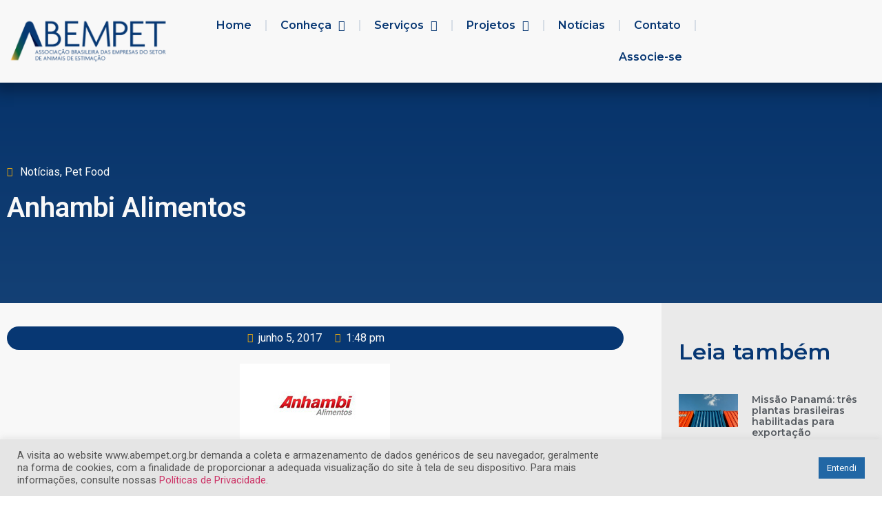

--- FILE ---
content_type: text/html; charset=UTF-8
request_url: https://abinpet.org.br/2017/06/anhambi-alimentos/
body_size: 100780
content:
<!doctype html>
<html lang="pt-BR">
<head>
	<meta charset="UTF-8">
		<meta name="viewport" content="width=device-width, initial-scale=1">
	<link rel="profile" href="https://gmpg.org/xfn/11">
	<meta name='robots' content='index, follow, max-image-preview:large, max-snippet:-1, max-video-preview:-1' />
	<style>img:is([sizes="auto" i], [sizes^="auto," i]) { contain-intrinsic-size: 3000px 1500px }</style>
	<!-- Google tag (gtag.js) Consent Mode dataLayer added by Site Kit -->
<script id='google_gtagjs-js-consent-mode-data-layer'>
window.dataLayer = window.dataLayer || [];function gtag(){dataLayer.push(arguments);}
gtag('consent', 'default', {"ad_personalization":"denied","ad_storage":"denied","ad_user_data":"denied","analytics_storage":"denied","functionality_storage":"denied","security_storage":"denied","personalization_storage":"denied","region":["AT","BE","BG","CH","CY","CZ","DE","DK","EE","ES","FI","FR","GB","GR","HR","HU","IE","IS","IT","LI","LT","LU","LV","MT","NL","NO","PL","PT","RO","SE","SI","SK"],"wait_for_update":500});
window._googlesitekitConsentCategoryMap = {"statistics":["analytics_storage"],"marketing":["ad_storage","ad_user_data","ad_personalization"],"functional":["functionality_storage","security_storage"],"preferences":["personalization_storage"]};
window._googlesitekitConsents = {"ad_personalization":"denied","ad_storage":"denied","ad_user_data":"denied","analytics_storage":"denied","functionality_storage":"denied","security_storage":"denied","personalization_storage":"denied","region":["AT","BE","BG","CH","CY","CZ","DE","DK","EE","ES","FI","FR","GB","GR","HR","HU","IE","IS","IT","LI","LT","LU","LV","MT","NL","NO","PL","PT","RO","SE","SI","SK"],"wait_for_update":500}</script>
<!-- End Google tag (gtag.js) Consent Mode dataLayer added by Site Kit -->
			
	<!-- This site is optimized with the Yoast SEO plugin v21.4 - https://yoast.com/wordpress/plugins/seo/ -->
	<title>Anhambi Alimentos | ABEMPET</title>
	<link rel="canonical" href="https://abempet.org.br/2017/06/anhambi-alimentos/" />
	<meta property="og:locale" content="pt_BR" />
	<meta property="og:type" content="article" />
	<meta property="og:title" content="Anhambi Alimentos | ABEMPET" />
	<meta property="og:description" content="Nutrição para a vida! &nbsp; Da parceria entre um grupo de empresários do ramo da distribuição de ração e um corpo de especialistas com experiência técnica e gerencial na indústria de rações, nasceu a Anhambi Alimentos, em 1987. Localizada no Sudoeste do Paraná, a empresa iniciou suas atividades na produção de grãos como milho e [&hellip;]" />
	<meta property="og:url" content="https://abempet.org.br/2017/06/anhambi-alimentos/" />
	<meta property="og:site_name" content="ABEMPET" />
	<meta property="article:publisher" content="https://www.facebook.com/abinpet" />
	<meta property="article:published_time" content="2017-06-05T13:48:36+00:00" />
	<meta property="article:modified_time" content="2020-11-27T14:28:55+00:00" />
	<meta property="og:image" content="https://abempet.org.br/wp-content/uploads/2015/06/anhambi.jpg" />
	<meta name="author" content="Imprensa Abinpet" />
	<meta name="twitter:card" content="summary_large_image" />
	<meta name="twitter:label1" content="Escrito por" />
	<meta name="twitter:data1" content="Imprensa Abinpet" />
	<meta name="twitter:label2" content="Est. tempo de leitura" />
	<meta name="twitter:data2" content="2 minutos" />
	<script type="application/ld+json" class="yoast-schema-graph">{"@context":"https://schema.org","@graph":[{"@type":"Article","@id":"https://abempet.org.br/2017/06/anhambi-alimentos/#article","isPartOf":{"@id":"https://abempet.org.br/2017/06/anhambi-alimentos/"},"author":{"name":"Imprensa Abinpet","@id":"https://abempet.org.br/#/schema/person/ff1e3c1238e9153472b3632c7db41808"},"headline":"Anhambi Alimentos","datePublished":"2017-06-05T13:48:36+00:00","dateModified":"2020-11-27T14:28:55+00:00","mainEntityOfPage":{"@id":"https://abempet.org.br/2017/06/anhambi-alimentos/"},"wordCount":347,"publisher":{"@id":"https://abempet.org.br/#organization"},"image":{"@id":"https://abempet.org.br/2017/06/anhambi-alimentos/#primaryimage"},"thumbnailUrl":"https://abempet.org.br/wp-content/uploads/2015/06/anhambi.jpg","articleSection":["Notícias","Pet Food"],"inLanguage":"pt-BR"},{"@type":"WebPage","@id":"https://abempet.org.br/2017/06/anhambi-alimentos/","url":"https://abempet.org.br/2017/06/anhambi-alimentos/","name":"Anhambi Alimentos | ABEMPET","isPartOf":{"@id":"https://abempet.org.br/#website"},"primaryImageOfPage":{"@id":"https://abempet.org.br/2017/06/anhambi-alimentos/#primaryimage"},"image":{"@id":"https://abempet.org.br/2017/06/anhambi-alimentos/#primaryimage"},"thumbnailUrl":"https://abempet.org.br/wp-content/uploads/2015/06/anhambi.jpg","datePublished":"2017-06-05T13:48:36+00:00","dateModified":"2020-11-27T14:28:55+00:00","breadcrumb":{"@id":"https://abempet.org.br/2017/06/anhambi-alimentos/#breadcrumb"},"inLanguage":"pt-BR","potentialAction":[{"@type":"ReadAction","target":["https://abempet.org.br/2017/06/anhambi-alimentos/"]}]},{"@type":"ImageObject","inLanguage":"pt-BR","@id":"https://abempet.org.br/2017/06/anhambi-alimentos/#primaryimage","url":"https://abempet.org.br/wp-content/uploads/2015/06/anhambi.jpg","contentUrl":"https://abempet.org.br/wp-content/uploads/2015/06/anhambi.jpg","width":218,"height":118},{"@type":"BreadcrumbList","@id":"https://abempet.org.br/2017/06/anhambi-alimentos/#breadcrumb","itemListElement":[{"@type":"ListItem","position":1,"name":"Início","item":"https://abempet.org.br/"},{"@type":"ListItem","position":2,"name":"Anhambi Alimentos"}]},{"@type":"WebSite","@id":"https://abempet.org.br/#website","url":"https://abempet.org.br/","name":"ABEMPET","description":"Associação Brasileira das Empresas do Setor de Animais de Estimação","publisher":{"@id":"https://abempet.org.br/#organization"},"potentialAction":[{"@type":"SearchAction","target":{"@type":"EntryPoint","urlTemplate":"https://abempet.org.br/?s={search_term_string}"},"query-input":"required name=search_term_string"}],"inLanguage":"pt-BR"},{"@type":"Organization","@id":"https://abempet.org.br/#organization","name":"Abinpet","url":"https://abempet.org.br/","logo":{"@type":"ImageObject","inLanguage":"pt-BR","@id":"https://abempet.org.br/#/schema/logo/image/","url":"https://abempet.org.br/wp-content/uploads/2022/05/logo_abinpet_af.png","contentUrl":"https://abempet.org.br/wp-content/uploads/2022/05/logo_abinpet_af.png","width":1181,"height":340,"caption":"Abinpet"},"image":{"@id":"https://abempet.org.br/#/schema/logo/image/"},"sameAs":["https://www.facebook.com/abinpet"]},{"@type":"Person","@id":"https://abempet.org.br/#/schema/person/ff1e3c1238e9153472b3632c7db41808","name":"Imprensa Abinpet","image":{"@type":"ImageObject","inLanguage":"pt-BR","@id":"https://abempet.org.br/#/schema/person/image/","url":"https://secure.gravatar.com/avatar/a06bff698f45117eedc54ec0999f3424eb87e6417305ab77469ee4d9b756d934?s=96&d=blank&r=g","contentUrl":"https://secure.gravatar.com/avatar/a06bff698f45117eedc54ec0999f3424eb87e6417305ab77469ee4d9b756d934?s=96&d=blank&r=g","caption":"Imprensa Abinpet"},"sameAs":["https://abempet.org.br"],"url":"https://abempet.org.br/author/imprensa/"}]}</script>
	<!-- / Yoast SEO plugin. -->


<link rel='dns-prefetch' href='//abempet.org.br' />
<link rel='dns-prefetch' href='//www.googletagmanager.com' />
<link rel="alternate" type="application/rss+xml" title="Feed para ABEMPET &raquo;" href="https://abempet.org.br/feed/" />
<link rel="alternate" type="application/rss+xml" title="Feed de comentários para ABEMPET &raquo;" href="https://abempet.org.br/comments/feed/" />
<script type="text/javascript">(function() {"use strict";const vps = JSON.parse(`[]`);window.dike_plc = (author, slug, redirect_if_false = false) => {const final_slug= author +"-"+ slug,author_full = author +"-*";if(vps.indexOf(final_slug) !== -1 || (typeof(window.dike_tvb) != "undefined" && (window.dike_tvb.indexOf(final_slug) !== -1 || window.dike_tvb.indexOf(author_full) !== -1))) {return true;}else {if(redirect_if_false) {window.location.href = "https://abempet.org.br/wp-admin/index.php?page=dike_wpd&author="+ author +"&failed_lic_check="+ author +"-"+ slug;}return false;}};})();</script><script>
window._wpemojiSettings = {"baseUrl":"https:\/\/s.w.org\/images\/core\/emoji\/16.0.1\/72x72\/","ext":".png","svgUrl":"https:\/\/s.w.org\/images\/core\/emoji\/16.0.1\/svg\/","svgExt":".svg","source":{"concatemoji":"https:\/\/abempet.org.br\/wp-includes\/js\/wp-emoji-release.min.js?ver=732ae84c6869f735a62cc25a74a96694"}};
/*! This file is auto-generated */
!function(s,n){var o,i,e;function c(e){try{var t={supportTests:e,timestamp:(new Date).valueOf()};sessionStorage.setItem(o,JSON.stringify(t))}catch(e){}}function p(e,t,n){e.clearRect(0,0,e.canvas.width,e.canvas.height),e.fillText(t,0,0);var t=new Uint32Array(e.getImageData(0,0,e.canvas.width,e.canvas.height).data),a=(e.clearRect(0,0,e.canvas.width,e.canvas.height),e.fillText(n,0,0),new Uint32Array(e.getImageData(0,0,e.canvas.width,e.canvas.height).data));return t.every(function(e,t){return e===a[t]})}function u(e,t){e.clearRect(0,0,e.canvas.width,e.canvas.height),e.fillText(t,0,0);for(var n=e.getImageData(16,16,1,1),a=0;a<n.data.length;a++)if(0!==n.data[a])return!1;return!0}function f(e,t,n,a){switch(t){case"flag":return n(e,"\ud83c\udff3\ufe0f\u200d\u26a7\ufe0f","\ud83c\udff3\ufe0f\u200b\u26a7\ufe0f")?!1:!n(e,"\ud83c\udde8\ud83c\uddf6","\ud83c\udde8\u200b\ud83c\uddf6")&&!n(e,"\ud83c\udff4\udb40\udc67\udb40\udc62\udb40\udc65\udb40\udc6e\udb40\udc67\udb40\udc7f","\ud83c\udff4\u200b\udb40\udc67\u200b\udb40\udc62\u200b\udb40\udc65\u200b\udb40\udc6e\u200b\udb40\udc67\u200b\udb40\udc7f");case"emoji":return!a(e,"\ud83e\udedf")}return!1}function g(e,t,n,a){var r="undefined"!=typeof WorkerGlobalScope&&self instanceof WorkerGlobalScope?new OffscreenCanvas(300,150):s.createElement("canvas"),o=r.getContext("2d",{willReadFrequently:!0}),i=(o.textBaseline="top",o.font="600 32px Arial",{});return e.forEach(function(e){i[e]=t(o,e,n,a)}),i}function t(e){var t=s.createElement("script");t.src=e,t.defer=!0,s.head.appendChild(t)}"undefined"!=typeof Promise&&(o="wpEmojiSettingsSupports",i=["flag","emoji"],n.supports={everything:!0,everythingExceptFlag:!0},e=new Promise(function(e){s.addEventListener("DOMContentLoaded",e,{once:!0})}),new Promise(function(t){var n=function(){try{var e=JSON.parse(sessionStorage.getItem(o));if("object"==typeof e&&"number"==typeof e.timestamp&&(new Date).valueOf()<e.timestamp+604800&&"object"==typeof e.supportTests)return e.supportTests}catch(e){}return null}();if(!n){if("undefined"!=typeof Worker&&"undefined"!=typeof OffscreenCanvas&&"undefined"!=typeof URL&&URL.createObjectURL&&"undefined"!=typeof Blob)try{var e="postMessage("+g.toString()+"("+[JSON.stringify(i),f.toString(),p.toString(),u.toString()].join(",")+"));",a=new Blob([e],{type:"text/javascript"}),r=new Worker(URL.createObjectURL(a),{name:"wpTestEmojiSupports"});return void(r.onmessage=function(e){c(n=e.data),r.terminate(),t(n)})}catch(e){}c(n=g(i,f,p,u))}t(n)}).then(function(e){for(var t in e)n.supports[t]=e[t],n.supports.everything=n.supports.everything&&n.supports[t],"flag"!==t&&(n.supports.everythingExceptFlag=n.supports.everythingExceptFlag&&n.supports[t]);n.supports.everythingExceptFlag=n.supports.everythingExceptFlag&&!n.supports.flag,n.DOMReady=!1,n.readyCallback=function(){n.DOMReady=!0}}).then(function(){return e}).then(function(){var e;n.supports.everything||(n.readyCallback(),(e=n.source||{}).concatemoji?t(e.concatemoji):e.wpemoji&&e.twemoji&&(t(e.twemoji),t(e.wpemoji)))}))}((window,document),window._wpemojiSettings);
</script>
<style id='wp-emoji-styles-inline-css'>

	img.wp-smiley, img.emoji {
		display: inline !important;
		border: none !important;
		box-shadow: none !important;
		height: 1em !important;
		width: 1em !important;
		margin: 0 0.07em !important;
		vertical-align: -0.1em !important;
		background: none !important;
		padding: 0 !important;
	}
</style>
<link rel='stylesheet' id='wp-block-library-css' href='https://abempet.org.br/wp-includes/css/dist/block-library/style.min.css?ver=732ae84c6869f735a62cc25a74a96694' media='all' />
<style id='global-styles-inline-css'>
:root{--wp--preset--aspect-ratio--square: 1;--wp--preset--aspect-ratio--4-3: 4/3;--wp--preset--aspect-ratio--3-4: 3/4;--wp--preset--aspect-ratio--3-2: 3/2;--wp--preset--aspect-ratio--2-3: 2/3;--wp--preset--aspect-ratio--16-9: 16/9;--wp--preset--aspect-ratio--9-16: 9/16;--wp--preset--color--black: #000000;--wp--preset--color--cyan-bluish-gray: #abb8c3;--wp--preset--color--white: #ffffff;--wp--preset--color--pale-pink: #f78da7;--wp--preset--color--vivid-red: #cf2e2e;--wp--preset--color--luminous-vivid-orange: #ff6900;--wp--preset--color--luminous-vivid-amber: #fcb900;--wp--preset--color--light-green-cyan: #7bdcb5;--wp--preset--color--vivid-green-cyan: #00d084;--wp--preset--color--pale-cyan-blue: #8ed1fc;--wp--preset--color--vivid-cyan-blue: #0693e3;--wp--preset--color--vivid-purple: #9b51e0;--wp--preset--gradient--vivid-cyan-blue-to-vivid-purple: linear-gradient(135deg,rgba(6,147,227,1) 0%,rgb(155,81,224) 100%);--wp--preset--gradient--light-green-cyan-to-vivid-green-cyan: linear-gradient(135deg,rgb(122,220,180) 0%,rgb(0,208,130) 100%);--wp--preset--gradient--luminous-vivid-amber-to-luminous-vivid-orange: linear-gradient(135deg,rgba(252,185,0,1) 0%,rgba(255,105,0,1) 100%);--wp--preset--gradient--luminous-vivid-orange-to-vivid-red: linear-gradient(135deg,rgba(255,105,0,1) 0%,rgb(207,46,46) 100%);--wp--preset--gradient--very-light-gray-to-cyan-bluish-gray: linear-gradient(135deg,rgb(238,238,238) 0%,rgb(169,184,195) 100%);--wp--preset--gradient--cool-to-warm-spectrum: linear-gradient(135deg,rgb(74,234,220) 0%,rgb(151,120,209) 20%,rgb(207,42,186) 40%,rgb(238,44,130) 60%,rgb(251,105,98) 80%,rgb(254,248,76) 100%);--wp--preset--gradient--blush-light-purple: linear-gradient(135deg,rgb(255,206,236) 0%,rgb(152,150,240) 100%);--wp--preset--gradient--blush-bordeaux: linear-gradient(135deg,rgb(254,205,165) 0%,rgb(254,45,45) 50%,rgb(107,0,62) 100%);--wp--preset--gradient--luminous-dusk: linear-gradient(135deg,rgb(255,203,112) 0%,rgb(199,81,192) 50%,rgb(65,88,208) 100%);--wp--preset--gradient--pale-ocean: linear-gradient(135deg,rgb(255,245,203) 0%,rgb(182,227,212) 50%,rgb(51,167,181) 100%);--wp--preset--gradient--electric-grass: linear-gradient(135deg,rgb(202,248,128) 0%,rgb(113,206,126) 100%);--wp--preset--gradient--midnight: linear-gradient(135deg,rgb(2,3,129) 0%,rgb(40,116,252) 100%);--wp--preset--font-size--small: 13px;--wp--preset--font-size--medium: 20px;--wp--preset--font-size--large: 36px;--wp--preset--font-size--x-large: 42px;--wp--preset--spacing--20: 0.44rem;--wp--preset--spacing--30: 0.67rem;--wp--preset--spacing--40: 1rem;--wp--preset--spacing--50: 1.5rem;--wp--preset--spacing--60: 2.25rem;--wp--preset--spacing--70: 3.38rem;--wp--preset--spacing--80: 5.06rem;--wp--preset--shadow--natural: 6px 6px 9px rgba(0, 0, 0, 0.2);--wp--preset--shadow--deep: 12px 12px 50px rgba(0, 0, 0, 0.4);--wp--preset--shadow--sharp: 6px 6px 0px rgba(0, 0, 0, 0.2);--wp--preset--shadow--outlined: 6px 6px 0px -3px rgba(255, 255, 255, 1), 6px 6px rgba(0, 0, 0, 1);--wp--preset--shadow--crisp: 6px 6px 0px rgba(0, 0, 0, 1);}:root { --wp--style--global--content-size: 800px;--wp--style--global--wide-size: 1200px; }:where(body) { margin: 0; }.wp-site-blocks > .alignleft { float: left; margin-right: 2em; }.wp-site-blocks > .alignright { float: right; margin-left: 2em; }.wp-site-blocks > .aligncenter { justify-content: center; margin-left: auto; margin-right: auto; }:where(.wp-site-blocks) > * { margin-block-start: 24px; margin-block-end: 0; }:where(.wp-site-blocks) > :first-child { margin-block-start: 0; }:where(.wp-site-blocks) > :last-child { margin-block-end: 0; }:root { --wp--style--block-gap: 24px; }:root :where(.is-layout-flow) > :first-child{margin-block-start: 0;}:root :where(.is-layout-flow) > :last-child{margin-block-end: 0;}:root :where(.is-layout-flow) > *{margin-block-start: 24px;margin-block-end: 0;}:root :where(.is-layout-constrained) > :first-child{margin-block-start: 0;}:root :where(.is-layout-constrained) > :last-child{margin-block-end: 0;}:root :where(.is-layout-constrained) > *{margin-block-start: 24px;margin-block-end: 0;}:root :where(.is-layout-flex){gap: 24px;}:root :where(.is-layout-grid){gap: 24px;}.is-layout-flow > .alignleft{float: left;margin-inline-start: 0;margin-inline-end: 2em;}.is-layout-flow > .alignright{float: right;margin-inline-start: 2em;margin-inline-end: 0;}.is-layout-flow > .aligncenter{margin-left: auto !important;margin-right: auto !important;}.is-layout-constrained > .alignleft{float: left;margin-inline-start: 0;margin-inline-end: 2em;}.is-layout-constrained > .alignright{float: right;margin-inline-start: 2em;margin-inline-end: 0;}.is-layout-constrained > .aligncenter{margin-left: auto !important;margin-right: auto !important;}.is-layout-constrained > :where(:not(.alignleft):not(.alignright):not(.alignfull)){max-width: var(--wp--style--global--content-size);margin-left: auto !important;margin-right: auto !important;}.is-layout-constrained > .alignwide{max-width: var(--wp--style--global--wide-size);}body .is-layout-flex{display: flex;}.is-layout-flex{flex-wrap: wrap;align-items: center;}.is-layout-flex > :is(*, div){margin: 0;}body .is-layout-grid{display: grid;}.is-layout-grid > :is(*, div){margin: 0;}body{padding-top: 0px;padding-right: 0px;padding-bottom: 0px;padding-left: 0px;}a:where(:not(.wp-element-button)){text-decoration: underline;}:root :where(.wp-element-button, .wp-block-button__link){background-color: #32373c;border-width: 0;color: #fff;font-family: inherit;font-size: inherit;line-height: inherit;padding: calc(0.667em + 2px) calc(1.333em + 2px);text-decoration: none;}.has-black-color{color: var(--wp--preset--color--black) !important;}.has-cyan-bluish-gray-color{color: var(--wp--preset--color--cyan-bluish-gray) !important;}.has-white-color{color: var(--wp--preset--color--white) !important;}.has-pale-pink-color{color: var(--wp--preset--color--pale-pink) !important;}.has-vivid-red-color{color: var(--wp--preset--color--vivid-red) !important;}.has-luminous-vivid-orange-color{color: var(--wp--preset--color--luminous-vivid-orange) !important;}.has-luminous-vivid-amber-color{color: var(--wp--preset--color--luminous-vivid-amber) !important;}.has-light-green-cyan-color{color: var(--wp--preset--color--light-green-cyan) !important;}.has-vivid-green-cyan-color{color: var(--wp--preset--color--vivid-green-cyan) !important;}.has-pale-cyan-blue-color{color: var(--wp--preset--color--pale-cyan-blue) !important;}.has-vivid-cyan-blue-color{color: var(--wp--preset--color--vivid-cyan-blue) !important;}.has-vivid-purple-color{color: var(--wp--preset--color--vivid-purple) !important;}.has-black-background-color{background-color: var(--wp--preset--color--black) !important;}.has-cyan-bluish-gray-background-color{background-color: var(--wp--preset--color--cyan-bluish-gray) !important;}.has-white-background-color{background-color: var(--wp--preset--color--white) !important;}.has-pale-pink-background-color{background-color: var(--wp--preset--color--pale-pink) !important;}.has-vivid-red-background-color{background-color: var(--wp--preset--color--vivid-red) !important;}.has-luminous-vivid-orange-background-color{background-color: var(--wp--preset--color--luminous-vivid-orange) !important;}.has-luminous-vivid-amber-background-color{background-color: var(--wp--preset--color--luminous-vivid-amber) !important;}.has-light-green-cyan-background-color{background-color: var(--wp--preset--color--light-green-cyan) !important;}.has-vivid-green-cyan-background-color{background-color: var(--wp--preset--color--vivid-green-cyan) !important;}.has-pale-cyan-blue-background-color{background-color: var(--wp--preset--color--pale-cyan-blue) !important;}.has-vivid-cyan-blue-background-color{background-color: var(--wp--preset--color--vivid-cyan-blue) !important;}.has-vivid-purple-background-color{background-color: var(--wp--preset--color--vivid-purple) !important;}.has-black-border-color{border-color: var(--wp--preset--color--black) !important;}.has-cyan-bluish-gray-border-color{border-color: var(--wp--preset--color--cyan-bluish-gray) !important;}.has-white-border-color{border-color: var(--wp--preset--color--white) !important;}.has-pale-pink-border-color{border-color: var(--wp--preset--color--pale-pink) !important;}.has-vivid-red-border-color{border-color: var(--wp--preset--color--vivid-red) !important;}.has-luminous-vivid-orange-border-color{border-color: var(--wp--preset--color--luminous-vivid-orange) !important;}.has-luminous-vivid-amber-border-color{border-color: var(--wp--preset--color--luminous-vivid-amber) !important;}.has-light-green-cyan-border-color{border-color: var(--wp--preset--color--light-green-cyan) !important;}.has-vivid-green-cyan-border-color{border-color: var(--wp--preset--color--vivid-green-cyan) !important;}.has-pale-cyan-blue-border-color{border-color: var(--wp--preset--color--pale-cyan-blue) !important;}.has-vivid-cyan-blue-border-color{border-color: var(--wp--preset--color--vivid-cyan-blue) !important;}.has-vivid-purple-border-color{border-color: var(--wp--preset--color--vivid-purple) !important;}.has-vivid-cyan-blue-to-vivid-purple-gradient-background{background: var(--wp--preset--gradient--vivid-cyan-blue-to-vivid-purple) !important;}.has-light-green-cyan-to-vivid-green-cyan-gradient-background{background: var(--wp--preset--gradient--light-green-cyan-to-vivid-green-cyan) !important;}.has-luminous-vivid-amber-to-luminous-vivid-orange-gradient-background{background: var(--wp--preset--gradient--luminous-vivid-amber-to-luminous-vivid-orange) !important;}.has-luminous-vivid-orange-to-vivid-red-gradient-background{background: var(--wp--preset--gradient--luminous-vivid-orange-to-vivid-red) !important;}.has-very-light-gray-to-cyan-bluish-gray-gradient-background{background: var(--wp--preset--gradient--very-light-gray-to-cyan-bluish-gray) !important;}.has-cool-to-warm-spectrum-gradient-background{background: var(--wp--preset--gradient--cool-to-warm-spectrum) !important;}.has-blush-light-purple-gradient-background{background: var(--wp--preset--gradient--blush-light-purple) !important;}.has-blush-bordeaux-gradient-background{background: var(--wp--preset--gradient--blush-bordeaux) !important;}.has-luminous-dusk-gradient-background{background: var(--wp--preset--gradient--luminous-dusk) !important;}.has-pale-ocean-gradient-background{background: var(--wp--preset--gradient--pale-ocean) !important;}.has-electric-grass-gradient-background{background: var(--wp--preset--gradient--electric-grass) !important;}.has-midnight-gradient-background{background: var(--wp--preset--gradient--midnight) !important;}.has-small-font-size{font-size: var(--wp--preset--font-size--small) !important;}.has-medium-font-size{font-size: var(--wp--preset--font-size--medium) !important;}.has-large-font-size{font-size: var(--wp--preset--font-size--large) !important;}.has-x-large-font-size{font-size: var(--wp--preset--font-size--x-large) !important;}
:root :where(.wp-block-pullquote){font-size: 1.5em;line-height: 1.6;}
</style>
<link rel='stylesheet' id='cookie-law-info-css' href='https://abempet.org.br/wp-content/plugins/cookie-law-info/legacy/public/css/cookie-law-info-public.css?ver=3.2.7' media='all' />
<link rel='stylesheet' id='cookie-law-info-gdpr-css' href='https://abempet.org.br/wp-content/plugins/cookie-law-info/legacy/public/css/cookie-law-info-gdpr.css?ver=3.2.7' media='all' />
<link rel='stylesheet' id='cmplz-general-css' href='https://abempet.org.br/wp-content/plugins/complianz-gdpr/assets/css/cookieblocker.min.css?ver=1721336109' media='all' />
<link rel='stylesheet' id='hello-elementor-css' href='https://abempet.org.br/wp-content/themes/hello-elementor/style.min.css?ver=2.6.1' media='all' />
<link rel='stylesheet' id='hello-elementor-theme-style-css' href='https://abempet.org.br/wp-content/themes/hello-elementor/theme.min.css?ver=2.6.1' media='all' />
<link rel='stylesheet' id='elementor-frontend-css' href='https://abempet.org.br/wp-content/plugins/elementor/assets/css/frontend-lite.min.css?ver=3.6.4' media='all' />
<link rel='stylesheet' id='elementor-post-22923-css' href='https://abempet.org.br/wp-content/uploads/elementor/css/post-22923.css?ver=1761158943' media='all' />
<link rel='stylesheet' id='elementor-icons-css' href='https://abempet.org.br/wp-content/plugins/elementor/assets/lib/eicons/css/elementor-icons.min.css?ver=5.15.0' media='all' />
<link rel='stylesheet' id='elementor-pro-css' href='https://abempet.org.br/wp-content/plugins/elementor-pro/assets/css/frontend-lite.min.css?ver=3.6.5' media='all' />
<link rel='stylesheet' id='elementor-global-css' href='https://abempet.org.br/wp-content/uploads/elementor/css/global.css?ver=1761158944' media='all' />
<link rel='stylesheet' id='elementor-post-22933-css' href='https://abempet.org.br/wp-content/uploads/elementor/css/post-22933.css?ver=1761158944' media='all' />
<link rel='stylesheet' id='elementor-post-22988-css' href='https://abempet.org.br/wp-content/uploads/elementor/css/post-22988.css?ver=1765305722' media='all' />
<link rel='stylesheet' id='elementor-post-23099-css' href='https://abempet.org.br/wp-content/uploads/elementor/css/post-23099.css?ver=1761161270' media='all' />
<link rel='stylesheet' id='pc-fontawesome-css' href='https://abempet.org.br/wp-content/plugins/private-content/css/fontAwesome/css/all.min.css?ver=5.15.2' media='all' />
<link rel='stylesheet' id='pc_frontend-css' href='https://abempet.org.br/wp-content/plugins/private-content/css/frontend.min.css?ver=8.3.2' media='all' />
<link rel='stylesheet' id='pc_style-css' href='https://abempet.org.br/wp-content/plugins/private-content/css/custom.css?ver=8.3.2-' media='all' />
<link rel='stylesheet' id='google-fonts-1-css' href='https://fonts.googleapis.com/css?family=Roboto%3A100%2C100italic%2C200%2C200italic%2C300%2C300italic%2C400%2C400italic%2C500%2C500italic%2C600%2C600italic%2C700%2C700italic%2C800%2C800italic%2C900%2C900italic%7CRoboto+Slab%3A100%2C100italic%2C200%2C200italic%2C300%2C300italic%2C400%2C400italic%2C500%2C500italic%2C600%2C600italic%2C700%2C700italic%2C800%2C800italic%2C900%2C900italic%7CMontserrat%3A100%2C100italic%2C200%2C200italic%2C300%2C300italic%2C400%2C400italic%2C500%2C500italic%2C600%2C600italic%2C700%2C700italic%2C800%2C800italic%2C900%2C900italic&#038;display=auto&#038;ver=6.8.3' media='all' />
<link rel='stylesheet' id='elementor-icons-shared-0-css' href='https://abempet.org.br/wp-content/plugins/elementor/assets/lib/font-awesome/css/fontawesome.min.css?ver=5.15.3' media='all' />
<link rel='stylesheet' id='elementor-icons-fa-solid-css' href='https://abempet.org.br/wp-content/plugins/elementor/assets/lib/font-awesome/css/solid.min.css?ver=5.15.3' media='all' />
<link rel='stylesheet' id='elementor-icons-fa-regular-css' href='https://abempet.org.br/wp-content/plugins/elementor/assets/lib/font-awesome/css/regular.min.css?ver=5.15.3' media='all' />
<link rel='stylesheet' id='elementor-icons-fa-brands-css' href='https://abempet.org.br/wp-content/plugins/elementor/assets/lib/font-awesome/css/brands.min.css?ver=5.15.3' media='all' />
<script async src="https://abempet.org.br/wp-content/plugins/burst-statistics/helpers/timeme/timeme.min.js?ver=1.7.2" id="burst-timeme-js"></script>
<script id="burst-js-extra">
var burst = {"cookie_retention_days":"30","beacon_url":"https:\/\/abempet.org.br\/wp-content\/plugins\/burst-statistics\/endpoint.php","options":{"beacon_enabled":1,"enable_cookieless_tracking":0,"enable_turbo_mode":0,"do_not_track":0,"track_url_change":0},"goals":[],"goals_script_url":"https:\/\/abempet.org.br\/wp-content\/plugins\/burst-statistics\/\/assets\/js\/build\/burst-goals.js?v=1.7.2"};
</script>
<script async src="https://abempet.org.br/wp-content/plugins/burst-statistics/assets/js/build/burst.min.js?ver=1.7.2" id="burst-js"></script>
<script id="jquery-core-js-extra">
var pc_vars = {"dike_slug":"pc","lcslt_search":"search options","lcslt_add_opt":"add options","lcslt_select_opts":"Select options","lcslt_no_match":"no matching options","fluid_form_thresh":"315","ajax_failed_mess":"Error performing the operation","html5_validation":"1","hide_reg_btn_on_succ":"","revealable_psw":"","abfa_blocked":"","abfa_error_mess":"Too many attempts, please try again in 30 minutes"};
</script>
<script src="https://abempet.org.br/wp-includes/js/jquery/jquery.min.js?ver=3.7.1" id="jquery-core-js"></script>
<script src="https://abempet.org.br/wp-includes/js/jquery/jquery-migrate.min.js?ver=3.4.1" id="jquery-migrate-js"></script>
<script id="cookie-law-info-js-extra">
var Cli_Data = {"nn_cookie_ids":[],"cookielist":[],"non_necessary_cookies":[],"ccpaEnabled":"","ccpaRegionBased":"","ccpaBarEnabled":"","strictlyEnabled":["necessary","obligatoire"],"ccpaType":"gdpr","js_blocking":"1","custom_integration":"","triggerDomRefresh":"","secure_cookies":""};
var cli_cookiebar_settings = {"animate_speed_hide":"500","animate_speed_show":"500","background":"#e5e5e5","border":"#b1a6a6c2","border_on":"","button_1_button_colour":"#2167a5","button_1_button_hover":"#1a5284","button_1_link_colour":"#fff","button_1_as_button":"1","button_1_new_win":"","button_2_button_colour":"#333","button_2_button_hover":"#292929","button_2_link_colour":"#444","button_2_as_button":"","button_2_hidebar":"","button_3_button_colour":"#3566bb","button_3_button_hover":"#2a5296","button_3_link_colour":"#fff","button_3_as_button":"1","button_3_new_win":"","button_4_button_colour":"#000","button_4_button_hover":"#000000","button_4_link_colour":"#333333","button_4_as_button":"","button_7_button_colour":"#61a229","button_7_button_hover":"#4e8221","button_7_link_colour":"#fff","button_7_as_button":"1","button_7_new_win":"","font_family":"inherit","header_fix":"","notify_animate_hide":"1","notify_animate_show":"","notify_div_id":"#cookie-law-info-bar","notify_position_horizontal":"right","notify_position_vertical":"bottom","scroll_close":"","scroll_close_reload":"","accept_close_reload":"","reject_close_reload":"","showagain_tab":"","showagain_background":"#fff","showagain_border":"#000","showagain_div_id":"#cookie-law-info-again","showagain_x_position":"100px","text":"#545454","show_once_yn":"","show_once":"10000","logging_on":"","as_popup":"","popup_overlay":"1","bar_heading_text":"","cookie_bar_as":"banner","popup_showagain_position":"bottom-right","widget_position":"left"};
var log_object = {"ajax_url":"https:\/\/abempet.org.br\/wp-admin\/admin-ajax.php"};
</script>
<script src="https://abempet.org.br/wp-content/plugins/cookie-law-info/legacy/public/js/cookie-law-info-public.js?ver=3.2.7" id="cookie-law-info-js"></script>

<!-- Snippet da tag do Google (gtag.js) adicionado pelo Site Kit -->

<!-- Snippet do Google Analytics adicionado pelo Site Kit -->
<script src="https://www.googletagmanager.com/gtag/js?id=GT-TWMGMH3" id="google_gtagjs-js" async></script>
<script id="google_gtagjs-js-after">
window.dataLayer = window.dataLayer || [];function gtag(){dataLayer.push(arguments);}
gtag("set","linker",{"domains":["abempet.org.br"]});
gtag("js", new Date());
gtag("set", "developer_id.dZTNiMT", true);
gtag("config", "GT-TWMGMH3");
</script>

<!-- Fim do snippet da tag do Google (gtag.js) adicionado pelo Site Kit -->
<link rel="https://api.w.org/" href="https://abempet.org.br/wp-json/" /><link rel="alternate" title="JSON" type="application/json" href="https://abempet.org.br/wp-json/wp/v2/posts/21143" /><link rel="EditURI" type="application/rsd+xml" title="RSD" href="https://abempet.org.br/xmlrpc.php?rsd" />
<link rel="alternate" title="oEmbed (JSON)" type="application/json+oembed" href="https://abempet.org.br/wp-json/oembed/1.0/embed?url=https%3A%2F%2Fabempet.org.br%2F2017%2F06%2Fanhambi-alimentos%2F" />
<link rel="alternate" title="oEmbed (XML)" type="text/xml+oembed" href="https://abempet.org.br/wp-json/oembed/1.0/embed?url=https%3A%2F%2Fabempet.org.br%2F2017%2F06%2Fanhambi-alimentos%2F&#038;format=xml" />
<meta name="generator" content="Site Kit by Google 1.137.0" /><link rel="icon" href="https://abempet.org.br/wp-content/uploads/2022/07/cropped-favicon-32x32.png" sizes="32x32" />
<link rel="icon" href="https://abempet.org.br/wp-content/uploads/2022/07/cropped-favicon-192x192.png" sizes="192x192" />
<link rel="apple-touch-icon" href="https://abempet.org.br/wp-content/uploads/2022/07/cropped-favicon-180x180.png" />
<meta name="msapplication-TileImage" content="https://abempet.org.br/wp-content/uploads/2022/07/cropped-favicon-270x270.png" />
</head>
<body data-rsssl=1 class="wp-singular post-template-default single single-post postid-21143 single-format-standard wp-custom-logo wp-theme-hello-elementor pc_unlogged elementor-default elementor-kit-22923 elementor-page-23099">


<a class="skip-link screen-reader-text" href="#content">
	Ir para o conteúdo</a>

		<div data-elementor-type="header" data-elementor-id="22933" class="elementor elementor-22933 elementor-location-header">
								<section class="elementor-section elementor-top-section elementor-element elementor-element-4f49601 elementor-section-height-min-height elementor-section-boxed elementor-section-height-default elementor-section-items-middle" data-id="4f49601" data-element_type="section" data-settings="{&quot;background_background&quot;:&quot;classic&quot;}">
						<div class="elementor-container elementor-column-gap-default">
					<div class="elementor-column elementor-col-33 elementor-top-column elementor-element elementor-element-3370764" data-id="3370764" data-element_type="column">
			<div class="elementor-widget-wrap elementor-element-populated">
								<div class="elementor-element elementor-element-148ad98 elementor-widget elementor-widget-image" data-id="148ad98" data-element_type="widget" data-widget_type="image.default">
				<div class="elementor-widget-container">
			<style>/*! elementor - v3.6.4 - 13-04-2022 */
.elementor-widget-image{text-align:center}.elementor-widget-image a{display:inline-block}.elementor-widget-image a img[src$=".svg"]{width:48px}.elementor-widget-image img{vertical-align:middle;display:inline-block}</style>													<a href="https://abempet.org.br">
							<img width="800" height="230" src="https://abempet.org.br/wp-content/uploads/2022/05/logo_abempet_af-1024x295.png" class="attachment-large size-large" alt="" srcset="https://abempet.org.br/wp-content/uploads/2022/05/logo_abempet_af-1024x295.png 1024w, https://abempet.org.br/wp-content/uploads/2022/05/logo_abempet_af-300x86.png 300w, https://abempet.org.br/wp-content/uploads/2022/05/logo_abempet_af-768x221.png 768w, https://abempet.org.br/wp-content/uploads/2022/05/logo_abempet_af-350x100.png 350w, https://abempet.org.br/wp-content/uploads/2022/05/logo_abempet_af.png 1181w" sizes="(max-width: 800px) 100vw, 800px" />								</a>
															</div>
				</div>
					</div>
		</div>
				<div class="elementor-column elementor-col-33 elementor-top-column elementor-element elementor-element-1d4dfec" data-id="1d4dfec" data-element_type="column">
			<div class="elementor-widget-wrap elementor-element-populated">
								<div class="elementor-element elementor-element-a8dbf23 elementor-nav-menu__align-right elementor-nav-menu--stretch elementor-nav-menu__text-align-center elementor-nav-menu--dropdown-tablet elementor-nav-menu--toggle elementor-nav-menu--burger elementor-widget elementor-widget-nav-menu" data-id="a8dbf23" data-element_type="widget" data-settings="{&quot;full_width&quot;:&quot;stretch&quot;,&quot;layout&quot;:&quot;horizontal&quot;,&quot;submenu_icon&quot;:{&quot;value&quot;:&quot;&lt;i class=\&quot;fas fa-caret-down\&quot;&gt;&lt;\/i&gt;&quot;,&quot;library&quot;:&quot;fa-solid&quot;},&quot;toggle&quot;:&quot;burger&quot;}" data-widget_type="nav-menu.default">
				<div class="elementor-widget-container">
			<link rel="stylesheet" href="https://abempet.org.br/wp-content/plugins/elementor-pro/assets/css/widget-nav-menu.min.css">			<nav migration_allowed="1" migrated="0" role="navigation" class="elementor-nav-menu--main elementor-nav-menu__container elementor-nav-menu--layout-horizontal e--pointer-underline e--animation-fade">
				<ul id="menu-1-a8dbf23" class="elementor-nav-menu"><li class="menu-item menu-item-type-post_type menu-item-object-page menu-item-home menu-item-23156"><a href="https://abempet.org.br/" class="elementor-item">Home</a></li>
<li class="menu-item menu-item-type-custom menu-item-object-custom menu-item-has-children menu-item-23157"><a href="#" class="elementor-item elementor-item-anchor">Conheça</a>
<ul class="sub-menu elementor-nav-menu--dropdown">
	<li class="menu-item menu-item-type-post_type menu-item-object-page menu-item-23151"><a href="https://abempet.org.br/historia-abinpet/" class="elementor-sub-item">História</a></li>
	<li class="menu-item menu-item-type-post_type menu-item-object-page menu-item-23150"><a href="https://abempet.org.br/informacoes-gerais-do-setor/" class="elementor-sub-item">Informações Gerais do Setor</a></li>
	<li class="menu-item menu-item-type-post_type menu-item-object-page menu-item-24199"><a href="https://abempet.org.br/conheca-nossos-associados/" class="elementor-sub-item">Nossos Associados</a></li>
</ul>
</li>
<li class="menu-item menu-item-type-custom menu-item-object-custom menu-item-has-children menu-item-23153"><a href="#" class="elementor-item elementor-item-anchor">Serviços</a>
<ul class="sub-menu elementor-nav-menu--dropdown">
	<li class="menu-item menu-item-type-post_type menu-item-object-page menu-item-23279"><a href="https://abempet.org.br/manual-pet-food-brasil-11-edicao/" class="elementor-sub-item">Manual Pet Food Brasil</a></li>
	<li class="menu-item menu-item-type-post_type menu-item-object-page menu-item-25105"><a href="https://abempet.org.br/dados-de-mercado/" class="elementor-sub-item">Dados de Mercado</a></li>
	<li class="menu-item menu-item-type-post_type menu-item-object-page menu-item-23245"><a href="https://abempet.org.br/grupos-e-comites-abinpet/" class="elementor-sub-item">Grupos e Comitês</a></li>
	<li class="menu-item menu-item-type-post_type menu-item-object-page menu-item-23246"><a href="https://abempet.org.br/painel-pet/" class="elementor-sub-item">Painel Pet</a></li>
</ul>
</li>
<li class="menu-item menu-item-type-custom menu-item-object-custom menu-item-has-children menu-item-23154"><a href="#" class="elementor-item elementor-item-anchor">Projetos</a>
<ul class="sub-menu elementor-nav-menu--dropdown">
	<li class="menu-item menu-item-type-post_type menu-item-object-page menu-item-23244"><a href="https://abempet.org.br/comite-pnrs/" class="elementor-sub-item">Comitê PNRS</a></li>
	<li class="menu-item menu-item-type-custom menu-item-object-custom menu-item-23182"><a target="_blank" href="http://portalmelhoresamigos.com.br/" class="elementor-sub-item">Campanha Melhores Amigos</a></li>
	<li class="menu-item menu-item-type-post_type menu-item-object-page menu-item-23247"><a href="https://abempet.org.br/pet-essencial/" class="elementor-sub-item">Pet Essencial</a></li>
</ul>
</li>
<li class="menu-item menu-item-type-post_type menu-item-object-page menu-item-23149"><a href="https://abempet.org.br/noticias/" class="elementor-item">Notícias</a></li>
<li class="menu-item menu-item-type-post_type menu-item-object-page menu-item-23152"><a href="https://abempet.org.br/contato/" class="elementor-item">Contato</a></li>
<li class="menu-item menu-item-type-post_type menu-item-object-page menu-item-23484"><a href="https://abempet.org.br/associe-se-abinpet/" class="elementor-item">Associe-se</a></li>
</ul>			</nav>
					<div class="elementor-menu-toggle" role="button" tabindex="0" aria-label="Menu Toggle" aria-expanded="false">
			<i aria-hidden="true" role="presentation" class="elementor-menu-toggle__icon--open eicon-menu-bar"></i><i aria-hidden="true" role="presentation" class="elementor-menu-toggle__icon--close eicon-close"></i>			<span class="elementor-screen-only">Menu</span>
		</div>
			<nav class="elementor-nav-menu--dropdown elementor-nav-menu__container" role="navigation" aria-hidden="true">
				<ul id="menu-2-a8dbf23" class="elementor-nav-menu"><li class="menu-item menu-item-type-post_type menu-item-object-page menu-item-home menu-item-23156"><a href="https://abempet.org.br/" class="elementor-item" tabindex="-1">Home</a></li>
<li class="menu-item menu-item-type-custom menu-item-object-custom menu-item-has-children menu-item-23157"><a href="#" class="elementor-item elementor-item-anchor" tabindex="-1">Conheça</a>
<ul class="sub-menu elementor-nav-menu--dropdown">
	<li class="menu-item menu-item-type-post_type menu-item-object-page menu-item-23151"><a href="https://abempet.org.br/historia-abinpet/" class="elementor-sub-item" tabindex="-1">História</a></li>
	<li class="menu-item menu-item-type-post_type menu-item-object-page menu-item-23150"><a href="https://abempet.org.br/informacoes-gerais-do-setor/" class="elementor-sub-item" tabindex="-1">Informações Gerais do Setor</a></li>
	<li class="menu-item menu-item-type-post_type menu-item-object-page menu-item-24199"><a href="https://abempet.org.br/conheca-nossos-associados/" class="elementor-sub-item" tabindex="-1">Nossos Associados</a></li>
</ul>
</li>
<li class="menu-item menu-item-type-custom menu-item-object-custom menu-item-has-children menu-item-23153"><a href="#" class="elementor-item elementor-item-anchor" tabindex="-1">Serviços</a>
<ul class="sub-menu elementor-nav-menu--dropdown">
	<li class="menu-item menu-item-type-post_type menu-item-object-page menu-item-23279"><a href="https://abempet.org.br/manual-pet-food-brasil-11-edicao/" class="elementor-sub-item" tabindex="-1">Manual Pet Food Brasil</a></li>
	<li class="menu-item menu-item-type-post_type menu-item-object-page menu-item-25105"><a href="https://abempet.org.br/dados-de-mercado/" class="elementor-sub-item" tabindex="-1">Dados de Mercado</a></li>
	<li class="menu-item menu-item-type-post_type menu-item-object-page menu-item-23245"><a href="https://abempet.org.br/grupos-e-comites-abinpet/" class="elementor-sub-item" tabindex="-1">Grupos e Comitês</a></li>
	<li class="menu-item menu-item-type-post_type menu-item-object-page menu-item-23246"><a href="https://abempet.org.br/painel-pet/" class="elementor-sub-item" tabindex="-1">Painel Pet</a></li>
</ul>
</li>
<li class="menu-item menu-item-type-custom menu-item-object-custom menu-item-has-children menu-item-23154"><a href="#" class="elementor-item elementor-item-anchor" tabindex="-1">Projetos</a>
<ul class="sub-menu elementor-nav-menu--dropdown">
	<li class="menu-item menu-item-type-post_type menu-item-object-page menu-item-23244"><a href="https://abempet.org.br/comite-pnrs/" class="elementor-sub-item" tabindex="-1">Comitê PNRS</a></li>
	<li class="menu-item menu-item-type-custom menu-item-object-custom menu-item-23182"><a target="_blank" href="http://portalmelhoresamigos.com.br/" class="elementor-sub-item" tabindex="-1">Campanha Melhores Amigos</a></li>
	<li class="menu-item menu-item-type-post_type menu-item-object-page menu-item-23247"><a href="https://abempet.org.br/pet-essencial/" class="elementor-sub-item" tabindex="-1">Pet Essencial</a></li>
</ul>
</li>
<li class="menu-item menu-item-type-post_type menu-item-object-page menu-item-23149"><a href="https://abempet.org.br/noticias/" class="elementor-item" tabindex="-1">Notícias</a></li>
<li class="menu-item menu-item-type-post_type menu-item-object-page menu-item-23152"><a href="https://abempet.org.br/contato/" class="elementor-item" tabindex="-1">Contato</a></li>
<li class="menu-item menu-item-type-post_type menu-item-object-page menu-item-23484"><a href="https://abempet.org.br/associe-se-abinpet/" class="elementor-item" tabindex="-1">Associe-se</a></li>
</ul>			</nav>
				</div>
				</div>
					</div>
		</div>
				<div class="elementor-column elementor-col-33 elementor-top-column elementor-element elementor-element-4cf136c" data-id="4cf136c" data-element_type="column">
			<div class="elementor-widget-wrap elementor-element-populated">
								<section class="elementor-section elementor-inner-section elementor-element elementor-element-ca599ac elementor-hidden-desktop elementor-hidden-tablet elementor-hidden-mobile elementor-section-boxed elementor-section-height-default elementor-section-height-default" data-id="ca599ac" data-element_type="section">
						<div class="elementor-container elementor-column-gap-default">
					<div class="elementor-column elementor-col-50 elementor-inner-column elementor-element elementor-element-39e10ab" data-id="39e10ab" data-element_type="column">
			<div class="elementor-widget-wrap elementor-element-populated">
								<div class="elementor-element elementor-element-530fec3 elementor-align-center elementor-widget elementor-widget-button" data-id="530fec3" data-element_type="widget" data-widget_type="button.default">
				<div class="elementor-widget-container">
					<div class="elementor-button-wrapper">
			<a href="#" class="elementor-button-link elementor-button elementor-size-sm" role="button">
						<span class="elementor-button-content-wrapper">
							<span class="elementor-button-icon elementor-align-icon-left">
				<i aria-hidden="true" class="fas fa-lock"></i>			</span>
						<span class="elementor-button-text">Área Restrita</span>
		</span>
					</a>
		</div>
				</div>
				</div>
					</div>
		</div>
				<div class="elementor-column elementor-col-50 elementor-inner-column elementor-element elementor-element-4306016" data-id="4306016" data-element_type="column">
			<div class="elementor-widget-wrap elementor-element-populated">
								<div class="elementor-element elementor-element-36028ee elementor-tablet-align-center elementor-widget elementor-widget-button" data-id="36028ee" data-element_type="widget" data-widget_type="button.default">
				<div class="elementor-widget-container">
					<div class="elementor-button-wrapper">
			<a href="#" class="elementor-button-link elementor-button elementor-size-sm" role="button">
						<span class="elementor-button-content-wrapper">
							<span class="elementor-button-icon elementor-align-icon-left">
				<i aria-hidden="true" class="far fa-user-circle"></i>			</span>
						<span class="elementor-button-text">Meu Perfil</span>
		</span>
					</a>
		</div>
				</div>
				</div>
					</div>
		</div>
							</div>
		</section>
					</div>
		</div>
							</div>
		</section>
						</div>
				<div data-elementor-type="single-post" data-elementor-id="23099" class="elementor elementor-23099 elementor-location-single post-21143 post type-post status-publish format-standard hentry category-noticias category-pet-food">
								<section class="elementor-section elementor-top-section elementor-element elementor-element-29a5690 elementor-section-height-min-height elementor-section-boxed elementor-section-height-default elementor-section-items-middle" data-id="29a5690" data-element_type="section" data-settings="{&quot;background_background&quot;:&quot;gradient&quot;,&quot;background_motion_fx_motion_fx_scrolling&quot;:&quot;yes&quot;,&quot;background_motion_fx_translateY_effect&quot;:&quot;yes&quot;,&quot;background_motion_fx_translateY_speed&quot;:{&quot;unit&quot;:&quot;px&quot;,&quot;size&quot;:4,&quot;sizes&quot;:[]},&quot;background_motion_fx_translateY_affectedRange&quot;:{&quot;unit&quot;:&quot;%&quot;,&quot;size&quot;:&quot;&quot;,&quot;sizes&quot;:{&quot;start&quot;:0,&quot;end&quot;:100}},&quot;background_motion_fx_devices&quot;:[&quot;desktop&quot;,&quot;tablet&quot;,&quot;mobile&quot;]}">
							<div class="elementor-background-overlay"></div>
							<div class="elementor-container elementor-column-gap-default">
					<div class="elementor-column elementor-col-100 elementor-top-column elementor-element elementor-element-df4d0c5" data-id="df4d0c5" data-element_type="column">
			<div class="elementor-widget-wrap elementor-element-populated">
								<div class="elementor-element elementor-element-3767218 elementor-widget elementor-widget-post-info" data-id="3767218" data-element_type="widget" data-widget_type="post-info.default">
				<div class="elementor-widget-container">
			<link rel="stylesheet" href="https://abempet.org.br/wp-content/plugins/elementor/assets/css/widget-icon-list.min.css"><link rel="stylesheet" href="https://abempet.org.br/wp-content/plugins/elementor-pro/assets/css/widget-theme-elements.min.css">		<ul class="elementor-inline-items elementor-icon-list-items elementor-post-info">
								<li class="elementor-icon-list-item elementor-repeater-item-93fc813 elementor-inline-item" itemprop="about">
										<span class="elementor-icon-list-icon">
								<i aria-hidden="true" class="far fa-folder-open"></i>							</span>
									<span class="elementor-icon-list-text elementor-post-info__item elementor-post-info__item--type-terms">
										<span class="elementor-post-info__terms-list">
				<a href="https://abempet.org.br/category/noticias/" class="elementor-post-info__terms-list-item">Notícias</a>, <a href="https://abempet.org.br/category/pet-food/" class="elementor-post-info__terms-list-item">Pet Food</a>				</span>
					</span>
								</li>
				</ul>
				</div>
				</div>
				<div class="elementor-element elementor-element-02184dd elementor-widget elementor-widget-theme-post-title elementor-page-title elementor-widget-heading" data-id="02184dd" data-element_type="widget" data-widget_type="theme-post-title.default">
				<div class="elementor-widget-container">
			<style>/*! elementor - v3.6.4 - 13-04-2022 */
.elementor-heading-title{padding:0;margin:0;line-height:1}.elementor-widget-heading .elementor-heading-title[class*=elementor-size-]>a{color:inherit;font-size:inherit;line-height:inherit}.elementor-widget-heading .elementor-heading-title.elementor-size-small{font-size:15px}.elementor-widget-heading .elementor-heading-title.elementor-size-medium{font-size:19px}.elementor-widget-heading .elementor-heading-title.elementor-size-large{font-size:29px}.elementor-widget-heading .elementor-heading-title.elementor-size-xl{font-size:39px}.elementor-widget-heading .elementor-heading-title.elementor-size-xxl{font-size:59px}</style><h1 class="elementor-heading-title elementor-size-default">Anhambi Alimentos</h1>		</div>
				</div>
					</div>
		</div>
							</div>
		</section>
				<section class="elementor-section elementor-top-section elementor-element elementor-element-9ed5b49 elementor-section-boxed elementor-section-height-default elementor-section-height-default" data-id="9ed5b49" data-element_type="section" data-settings="{&quot;background_background&quot;:&quot;classic&quot;}">
						<div class="elementor-container elementor-column-gap-default">
					<div class="elementor-column elementor-col-50 elementor-top-column elementor-element elementor-element-3b936ae" data-id="3b936ae" data-element_type="column">
			<div class="elementor-widget-wrap elementor-element-populated">
								<div class="elementor-element elementor-element-15a77a2 elementor-align-center elementor-widget elementor-widget-post-info" data-id="15a77a2" data-element_type="widget" data-widget_type="post-info.default">
				<div class="elementor-widget-container">
					<ul class="elementor-inline-items elementor-icon-list-items elementor-post-info">
								<li class="elementor-icon-list-item elementor-repeater-item-d70739d elementor-inline-item" itemprop="datePublished">
						<a href="https://abempet.org.br/2017/06/05/">
											<span class="elementor-icon-list-icon">
								<i aria-hidden="true" class="fas fa-calendar"></i>							</span>
									<span class="elementor-icon-list-text elementor-post-info__item elementor-post-info__item--type-date">
										junho 5, 2017					</span>
									</a>
				</li>
				<li class="elementor-icon-list-item elementor-repeater-item-def1520 elementor-inline-item">
										<span class="elementor-icon-list-icon">
								<i aria-hidden="true" class="far fa-clock"></i>							</span>
									<span class="elementor-icon-list-text elementor-post-info__item elementor-post-info__item--type-time">
										1:48 pm					</span>
								</li>
				</ul>
				</div>
				</div>
				<div class="elementor-element elementor-element-e4ce2fa elementor-widget elementor-widget-theme-post-content" data-id="e4ce2fa" data-element_type="widget" data-widget_type="theme-post-content.default">
				<div class="elementor-widget-container">
			<p style="text-align: center;"><img decoding="async" class="aligncenter size-full wp-image-16920" src="https://abempet.org.br/wp-content/uploads/2015/06/anhambi.jpg" alt="anhambi" width="218" height="118" /></p>
<p style="text-align: center;"><em>Nutrição para a vida!</em></p>
<p>&nbsp;</p>
<p style="text-align: justify;">Da parceria entre um grupo de empresários do ramo da distribuição de ração e um corpo de especialistas com experiência técnica e gerencial na indústria de rações, nasceu a Anhambi Alimentos, em 1987. Localizada no Sudoeste do Paraná, a empresa iniciou suas atividades na produção de grãos como milho e soja – ingredientes básicos na composição da ração –, devido à vocação regional. Além de fabricar alimentos para animais de produção e pets, a empresa também possui investimentos na área de geração de energia. A seguir, saiba um pouco mais sobre a empresa na entrevista com o gerente comercial Edson Watanabe:</p>
<p style="text-align: justify;"><strong> </strong></p>
<p style="text-align: justify;"><strong>Como é o processo de pesquisa e desenvolvimento de produtos em uma empresa  100% nacional?</strong></p>
<p style="text-align: justify;">Contamos com consultorias especializadas, pesquisa interna e um trabalho de levantamento de informações do mercado junto aos vendedores, lojistas e principais clientes. Tudo isso para produzirmos alimentos com alta qualidade e seguros para os animais.</p>
<p style="text-align: justify;">
<p style="text-align: justify;"><strong>Em sua opinião, quais os  desafios do mercado pet brasileiro? </strong></p>
<p style="text-align: justify;">A crise econômica que afeta o país nos últimos anos trouxe mudanças sensíveis ao mercado pet. Entre elas, a redução no consumo, margens mais apertadas de lucro e a necessidade de agilidade mercadológica.</p>
<p style="text-align: justify;">
<p style="text-align: justify;"><strong>Qual o principal diferencial da  Anhambi em um mercado tão competitivo?</strong></p>
<p style="text-align: justify;">O compromisso em oferecer as melhores soluções para alimentação animal fez com que a empresa cruzasse fronteiras, atingisse novos mercados e fosse reconhecida como uma referência em qualidade e diversidade no mercado de rações. Hoje, com 30 anos de mercado, possuímos um portfólio amplo, que abrange várias espécies – tanto pets, quanto grandes e pequenos animais de criação para produção (bovinos, equinos, peixes, aves, roedores).</p>
<p style="text-align: justify;">
<p style="text-align: justify;"><strong>Quais foram os motivos que os levaram a associar-se à Abinpet?</strong></p>
<p style="text-align: justify;">Ser associada à Abinpet permite que a Anhambi esteja em dia com as informações do mercado, além de proporcionar interação com outros fabricantes.</p>
<p style="text-align: justify;"><strong>Acesse:</strong> <a href="http://www.anhambi.com.br/">http://www.anhambi.com.br/</a>.</p>
		</div>
				</div>
				<div class="elementor-element elementor-element-e1cfb96 elementor-share-buttons--align-left elementor-share-buttons--view-icon-text elementor-share-buttons--skin-gradient elementor-share-buttons--shape-square elementor-grid-0 elementor-share-buttons--color-official elementor-widget elementor-widget-share-buttons" data-id="e1cfb96" data-element_type="widget" data-widget_type="share-buttons.default">
				<div class="elementor-widget-container">
			<link rel="stylesheet" href="https://abempet.org.br/wp-content/plugins/elementor-pro/assets/css/widget-share-buttons.min.css">		<div class="elementor-grid">
								<div class="elementor-grid-item">
						<div class="elementor-share-btn elementor-share-btn_facebook" tabindex="0">
															<span class="elementor-share-btn__icon">
								<i class="fab fa-facebook" aria-hidden="true"></i>								<span
									class="elementor-screen-only">Share on facebook</span>
							</span>
																						<div class="elementor-share-btn__text">
																			<span class="elementor-share-btn__title">
										Facebook									</span>
																	</div>
													</div>
					</div>
									<div class="elementor-grid-item">
						<div class="elementor-share-btn elementor-share-btn_twitter" tabindex="0">
															<span class="elementor-share-btn__icon">
								<i class="fab fa-twitter" aria-hidden="true"></i>								<span
									class="elementor-screen-only">Share on twitter</span>
							</span>
																						<div class="elementor-share-btn__text">
																			<span class="elementor-share-btn__title">
										Twitter									</span>
																	</div>
													</div>
					</div>
									<div class="elementor-grid-item">
						<div class="elementor-share-btn elementor-share-btn_linkedin" tabindex="0">
															<span class="elementor-share-btn__icon">
								<i class="fab fa-linkedin" aria-hidden="true"></i>								<span
									class="elementor-screen-only">Share on linkedin</span>
							</span>
																						<div class="elementor-share-btn__text">
																			<span class="elementor-share-btn__title">
										LinkedIn									</span>
																	</div>
													</div>
					</div>
						</div>
				</div>
				</div>
				<div class="elementor-element elementor-element-61d8650 elementor-widget elementor-widget-heading" data-id="61d8650" data-element_type="widget" data-widget_type="heading.default">
				<div class="elementor-widget-container">
			<h2 class="elementor-heading-title elementor-size-default">Leia também</h2>		</div>
				</div>
				<div class="elementor-element elementor-element-048d84f elementor-post-navigation-borders-yes elementor-widget elementor-widget-post-navigation" data-id="048d84f" data-element_type="widget" data-widget_type="post-navigation.default">
				<div class="elementor-widget-container">
					<div class="elementor-post-navigation">
			<div class="elementor-post-navigation__prev elementor-post-navigation__link">
				<a href="https://abempet.org.br/2017/06/g1-cuidado-com-a-saude-dos-pets-aumenta-e-estimula-novos-negocios-em-sc/" rel="prev"><span class="post-navigation__arrow-wrapper post-navigation__arrow-prev"><i class="fa fa-angle-left" aria-hidden="true"></i><span class="elementor-screen-only">Prev</span></span><span class="elementor-post-navigation__link__prev"><span class="post-navigation__prev--label">Anterior</span><span class="post-navigation__prev--title">G1 &#8211; Cuidado com a saúde dos pets aumenta e estimula novos negócios em SC</span></span></a>			</div>
							<div class="elementor-post-navigation__separator-wrapper">
					<div class="elementor-post-navigation__separator"></div>
				</div>
						<div class="elementor-post-navigation__next elementor-post-navigation__link">
				<a href="https://abempet.org.br/2017/06/120617-ata-call-melhores-amigos/" rel="next"><span class="elementor-post-navigation__link__next"><span class="post-navigation__next--label">Próximo</span><span class="post-navigation__next--title">12/06/17 &#8211; Ata Call &#8211; Portal Melhores Amigos</span></span><span class="post-navigation__arrow-wrapper post-navigation__arrow-next"><i class="fa fa-angle-right" aria-hidden="true"></i><span class="elementor-screen-only">Next</span></span></a>			</div>
		</div>
				</div>
				</div>
					</div>
		</div>
				<div class="elementor-column elementor-col-50 elementor-top-column elementor-element elementor-element-667feb4" data-id="667feb4" data-element_type="column" data-settings="{&quot;background_background&quot;:&quot;classic&quot;}">
			<div class="elementor-widget-wrap elementor-element-populated">
								<div class="elementor-element elementor-element-873b17f elementor-widget elementor-widget-heading" data-id="873b17f" data-element_type="widget" data-widget_type="heading.default">
				<div class="elementor-widget-container">
			<h2 class="elementor-heading-title elementor-size-default">Leia também</h2>		</div>
				</div>
				<div class="elementor-element elementor-element-6f5a1b7 elementor-grid-1 elementor-posts--thumbnail-left elementor-grid-tablet-2 elementor-grid-mobile-1 elementor-widget elementor-widget-posts" data-id="6f5a1b7" data-element_type="widget" data-settings="{&quot;classic_columns&quot;:&quot;1&quot;,&quot;classic_columns_tablet&quot;:&quot;2&quot;,&quot;classic_columns_mobile&quot;:&quot;1&quot;,&quot;classic_row_gap&quot;:{&quot;unit&quot;:&quot;px&quot;,&quot;size&quot;:35,&quot;sizes&quot;:[]},&quot;classic_row_gap_tablet&quot;:{&quot;unit&quot;:&quot;px&quot;,&quot;size&quot;:&quot;&quot;,&quot;sizes&quot;:[]},&quot;classic_row_gap_mobile&quot;:{&quot;unit&quot;:&quot;px&quot;,&quot;size&quot;:&quot;&quot;,&quot;sizes&quot;:[]}}" data-widget_type="posts.classic">
				<div class="elementor-widget-container">
			<link rel="stylesheet" href="https://abempet.org.br/wp-content/plugins/elementor-pro/assets/css/widget-posts.min.css">		<div class="elementor-posts-container elementor-posts elementor-posts--skin-classic elementor-grid">
				<article class="elementor-post elementor-grid-item post-26220 post type-post status-publish format-standard has-post-thumbnail hentry category-noticias">
				<a class="elementor-post__thumbnail__link" href="https://abempet.org.br/2025/10/missao-panama-tres-plantas-brasileiras-habilitadas-para-exportacao/" >
			<div class="elementor-post__thumbnail"><img width="300" height="200" src="https://abempet.org.br/wp-content/uploads/2025/10/pexels-jan-van-der-wolf-11680885-29690177-300x200.jpg" class="attachment-medium size-medium" alt="" /></div>
		</a>
				<div class="elementor-post__text">
				<h3 class="elementor-post__title">
			<a href="https://abempet.org.br/2025/10/missao-panama-tres-plantas-brasileiras-habilitadas-para-exportacao/" >
				Missão Panamá: três plantas brasileiras habilitadas para exportação			</a>
		</h3>
					<a class="elementor-post__read-more" href="https://abempet.org.br/2025/10/missao-panama-tres-plantas-brasileiras-habilitadas-para-exportacao/" >
				saiba mais...			</a>
				</div>
				</article>
				<article class="elementor-post elementor-grid-item post-26210 post type-post status-publish format-standard has-post-thumbnail hentry category-noticias">
				<a class="elementor-post__thumbnail__link" href="https://abempet.org.br/2025/10/no-digital-o-varejo-especializado-mantem-a-lideranca/" >
			<div class="elementor-post__thumbnail"><img width="300" height="233" src="https://abempet.org.br/wp-content/uploads/2025/10/conceito-de-apoio-ao-lider-de-habilidades-de-gestao-de-lideranca-300x233.jpg" class="attachment-medium size-medium" alt="" loading="lazy" /></div>
		</a>
				<div class="elementor-post__text">
				<h3 class="elementor-post__title">
			<a href="https://abempet.org.br/2025/10/no-digital-o-varejo-especializado-mantem-a-lideranca/" >
				No digital, o varejo especializado mantém a liderança			</a>
		</h3>
					<a class="elementor-post__read-more" href="https://abempet.org.br/2025/10/no-digital-o-varejo-especializado-mantem-a-lideranca/" >
				saiba mais...			</a>
				</div>
				</article>
				<article class="elementor-post elementor-grid-item post-26197 post type-post status-publish format-standard has-post-thumbnail hentry category-aconteceu-na-abempet">
				<a class="elementor-post__thumbnail__link" href="https://abempet.org.br/2025/10/nova-parceria-com-sbppc-promove-etica-na-pesquisa-com-animais/" >
			<div class="elementor-post__thumbnail"><img width="300" height="247" src="https://abempet.org.br/wp-content/uploads/2025/10/Sem-Titulo-5-300x247.jpg" class="attachment-medium size-medium" alt="" loading="lazy" /></div>
		</a>
				<div class="elementor-post__text">
				<h3 class="elementor-post__title">
			<a href="https://abempet.org.br/2025/10/nova-parceria-com-sbppc-promove-etica-na-pesquisa-com-animais/" >
				Nova parceria com SBPPC promove ética na pesquisa com animais			</a>
		</h3>
					<a class="elementor-post__read-more" href="https://abempet.org.br/2025/10/nova-parceria-com-sbppc-promove-etica-na-pesquisa-com-animais/" >
				saiba mais...			</a>
				</div>
				</article>
				<article class="elementor-post elementor-grid-item post-25928 post type-post status-publish format-standard has-post-thumbnail hentry category-noticias tag-abinpet tag-icms tag-importacao">
				<a class="elementor-post__thumbnail__link" href="https://abempet.org.br/2025/10/plp-215-2023-avanca-na-camara-e-reforca-reconhecimento-da-alimentacao-pet-como-item-essencial/" >
			<div class="elementor-post__thumbnail"><img width="300" height="225" src="https://abempet.org.br/wp-content/uploads/2025/10/pexels-energepic-com-27411-159888-300x225.jpg" class="attachment-medium size-medium" alt="" loading="lazy" /></div>
		</a>
				<div class="elementor-post__text">
				<h3 class="elementor-post__title">
			<a href="https://abempet.org.br/2025/10/plp-215-2023-avanca-na-camara-e-reforca-reconhecimento-da-alimentacao-pet-como-item-essencial/" >
				PLP 215/2023 avança na Câmara e reforça reconhecimento da alimentação pet como item essencial			</a>
		</h3>
					<a class="elementor-post__read-more" href="https://abempet.org.br/2025/10/plp-215-2023-avanca-na-camara-e-reforca-reconhecimento-da-alimentacao-pet-como-item-essencial/" >
				saiba mais...			</a>
				</div>
				</article>
				<article class="elementor-post elementor-grid-item post-25378 post type-post status-publish format-standard has-post-thumbnail hentry category-noticias tag-alimentacao-animal tag-dipoa tag-enagro tag-importacao">
				<a class="elementor-post__thumbnail__link" href="https://abempet.org.br/2025/08/live-detalha-novos-procedimentos-de-importacao-de-produtos-da-alimentacao-animal/" >
			<div class="elementor-post__thumbnail"><img width="300" height="206" src="https://abempet.org.br/wp-content/uploads/2025/08/sistema-de-gerenciamento-de-armazem-inteligente-com-tecnologia-inovadora-de-internet-das-coisas-300x206.jpg" class="attachment-medium size-medium" alt="importação" loading="lazy" /></div>
		</a>
				<div class="elementor-post__text">
				<h3 class="elementor-post__title">
			<a href="https://abempet.org.br/2025/08/live-detalha-novos-procedimentos-de-importacao-de-produtos-da-alimentacao-animal/" >
				Live detalha novos procedimentos de importação de produtos da alimentação animal.			</a>
		</h3>
					<a class="elementor-post__read-more" href="https://abempet.org.br/2025/08/live-detalha-novos-procedimentos-de-importacao-de-produtos-da-alimentacao-animal/" >
				saiba mais...			</a>
				</div>
				</article>
				<article class="elementor-post elementor-grid-item post-25368 post type-post status-publish format-standard has-post-thumbnail hentry category-noticias">
				<a class="elementor-post__thumbnail__link" href="https://abempet.org.br/2025/08/industria-de-transformacao-e-setor-pet-comercio-com-os-eua-impulsiona-empregos-e-investimentos-no-brasil/" >
			<div class="elementor-post__thumbnail"><img width="300" height="200" src="https://abempet.org.br/wp-content/uploads/2025/08/img_news_abinpet_050825-300x200.jpg" class="attachment-medium size-medium" alt="" loading="lazy" /></div>
		</a>
				<div class="elementor-post__text">
				<h3 class="elementor-post__title">
			<a href="https://abempet.org.br/2025/08/industria-de-transformacao-e-setor-pet-comercio-com-os-eua-impulsiona-empregos-e-investimentos-no-brasil/" >
				Indústria de transformação e setor pet: comércio com os EUA impulsiona empregos e investimentos no Brasil			</a>
		</h3>
					<a class="elementor-post__read-more" href="https://abempet.org.br/2025/08/industria-de-transformacao-e-setor-pet-comercio-com-os-eua-impulsiona-empregos-e-investimentos-no-brasil/" >
				saiba mais...			</a>
				</div>
				</article>
				<article class="elementor-post elementor-grid-item post-25359 post type-post status-publish format-standard has-post-thumbnail hentry category-noticias">
				<a class="elementor-post__thumbnail__link" href="https://abempet.org.br/2025/07/nota-oficial-sobre-nova-tarifacao-dos-eua-sobre-produtos-brasileiros/" >
			<div class="elementor-post__thumbnail"><img width="300" height="200" src="https://abempet.org.br/wp-content/uploads/2025/07/tarifas_americanas_abinpet_2-300x200.jpg" class="attachment-medium size-medium" alt="" loading="lazy" /></div>
		</a>
				<div class="elementor-post__text">
				<h3 class="elementor-post__title">
			<a href="https://abempet.org.br/2025/07/nota-oficial-sobre-nova-tarifacao-dos-eua-sobre-produtos-brasileiros/" >
				Nota oficial sobre nova tarifação dos EUA sobre produtos brasileiros			</a>
		</h3>
					<a class="elementor-post__read-more" href="https://abempet.org.br/2025/07/nota-oficial-sobre-nova-tarifacao-dos-eua-sobre-produtos-brasileiros/" >
				saiba mais...			</a>
				</div>
				</article>
				</div>


		
				</div>
				</div>
					</div>
		</div>
							</div>
		</section>
						</div>
				<footer data-elementor-type="footer" data-elementor-id="22988" class="elementor elementor-22988 elementor-location-footer">
								<section class="elementor-section elementor-top-section elementor-element elementor-element-1be4d76 elementor-section-content-top elementor-section-boxed elementor-section-height-default elementor-section-height-default" data-id="1be4d76" data-element_type="section" data-settings="{&quot;background_background&quot;:&quot;classic&quot;}">
						<div class="elementor-container elementor-column-gap-default">
					<div class="elementor-column elementor-col-25 elementor-top-column elementor-element elementor-element-0321359" data-id="0321359" data-element_type="column">
			<div class="elementor-widget-wrap elementor-element-populated">
								<div class="elementor-element elementor-element-e02b000 elementor-widget elementor-widget-image" data-id="e02b000" data-element_type="widget" data-widget_type="image.default">
				<div class="elementor-widget-container">
															<img width="800" height="292" src="https://abempet.org.br/wp-content/uploads/2022/05/abempet_logo_negativo.png" class="attachment-large size-large" alt="" loading="lazy" srcset="https://abempet.org.br/wp-content/uploads/2022/05/abempet_logo_negativo.png 832w, https://abempet.org.br/wp-content/uploads/2022/05/abempet_logo_negativo-300x110.png 300w, https://abempet.org.br/wp-content/uploads/2022/05/abempet_logo_negativo-768x281.png 768w" sizes="auto, (max-width: 800px) 100vw, 800px" />															</div>
				</div>
				<div class="elementor-element elementor-element-8dfb427 elementor-widget elementor-widget-text-editor" data-id="8dfb427" data-element_type="widget" data-widget_type="text-editor.default">
				<div class="elementor-widget-container">
			<style>/*! elementor - v3.6.4 - 13-04-2022 */
.elementor-widget-text-editor.elementor-drop-cap-view-stacked .elementor-drop-cap{background-color:#818a91;color:#fff}.elementor-widget-text-editor.elementor-drop-cap-view-framed .elementor-drop-cap{color:#818a91;border:3px solid;background-color:transparent}.elementor-widget-text-editor:not(.elementor-drop-cap-view-default) .elementor-drop-cap{margin-top:8px}.elementor-widget-text-editor:not(.elementor-drop-cap-view-default) .elementor-drop-cap-letter{width:1em;height:1em}.elementor-widget-text-editor .elementor-drop-cap{float:left;text-align:center;line-height:1;font-size:50px}.elementor-widget-text-editor .elementor-drop-cap-letter{display:inline-block}</style>				<p>A Associação Brasileira das Empresas do Setor de Animais de Estimação representa atualmente um setor essencial para o país, relevante para a economia e que emprega milhares de pessoas em todo o território nacional.</p>						</div>
				</div>
				<div class="elementor-element elementor-element-14607e1 e-grid-align-left e-grid-align-mobile-center elementor-shape-rounded elementor-grid-0 elementor-widget elementor-widget-social-icons" data-id="14607e1" data-element_type="widget" data-widget_type="social-icons.default">
				<div class="elementor-widget-container">
			<style>/*! elementor - v3.6.4 - 13-04-2022 */
.elementor-widget-social-icons.elementor-grid-0 .elementor-widget-container,.elementor-widget-social-icons.elementor-grid-mobile-0 .elementor-widget-container,.elementor-widget-social-icons.elementor-grid-tablet-0 .elementor-widget-container{line-height:1;font-size:0}.elementor-widget-social-icons:not(.elementor-grid-0):not(.elementor-grid-tablet-0):not(.elementor-grid-mobile-0) .elementor-grid{display:inline-grid}.elementor-widget-social-icons .elementor-grid{grid-column-gap:var(--grid-column-gap,5px);grid-row-gap:var(--grid-row-gap,5px);grid-template-columns:var(--grid-template-columns);-webkit-box-pack:var(--justify-content,center);-ms-flex-pack:var(--justify-content,center);justify-content:var(--justify-content,center);justify-items:var(--justify-content,center)}.elementor-icon.elementor-social-icon{font-size:var(--icon-size,25px);line-height:var(--icon-size,25px);width:calc(var(--icon-size, 25px) + (2 * var(--icon-padding, .5em)));height:calc(var(--icon-size, 25px) + (2 * var(--icon-padding, .5em)))}.elementor-social-icon{--e-social-icon-icon-color:#fff;display:-webkit-inline-box;display:-ms-inline-flexbox;display:inline-flex;background-color:#818a91;-webkit-box-align:center;-ms-flex-align:center;align-items:center;-webkit-box-pack:center;-ms-flex-pack:center;justify-content:center;text-align:center;cursor:pointer}.elementor-social-icon i{color:var(--e-social-icon-icon-color)}.elementor-social-icon svg{fill:var(--e-social-icon-icon-color)}.elementor-social-icon:last-child{margin:0}.elementor-social-icon:hover{opacity:.9;color:#fff}.elementor-social-icon-android{background-color:#a4c639}.elementor-social-icon-apple{background-color:#999}.elementor-social-icon-behance{background-color:#1769ff}.elementor-social-icon-bitbucket{background-color:#205081}.elementor-social-icon-codepen{background-color:#000}.elementor-social-icon-delicious{background-color:#39f}.elementor-social-icon-deviantart{background-color:#05cc47}.elementor-social-icon-digg{background-color:#005be2}.elementor-social-icon-dribbble{background-color:#ea4c89}.elementor-social-icon-elementor{background-color:#d30c5c}.elementor-social-icon-envelope{background-color:#ea4335}.elementor-social-icon-facebook,.elementor-social-icon-facebook-f{background-color:#3b5998}.elementor-social-icon-flickr{background-color:#0063dc}.elementor-social-icon-foursquare{background-color:#2d5be3}.elementor-social-icon-free-code-camp,.elementor-social-icon-freecodecamp{background-color:#006400}.elementor-social-icon-github{background-color:#333}.elementor-social-icon-gitlab{background-color:#e24329}.elementor-social-icon-globe{background-color:#818a91}.elementor-social-icon-google-plus,.elementor-social-icon-google-plus-g{background-color:#dd4b39}.elementor-social-icon-houzz{background-color:#7ac142}.elementor-social-icon-instagram{background-color:#262626}.elementor-social-icon-jsfiddle{background-color:#487aa2}.elementor-social-icon-link{background-color:#818a91}.elementor-social-icon-linkedin,.elementor-social-icon-linkedin-in{background-color:#0077b5}.elementor-social-icon-medium{background-color:#00ab6b}.elementor-social-icon-meetup{background-color:#ec1c40}.elementor-social-icon-mixcloud{background-color:#273a4b}.elementor-social-icon-odnoklassniki{background-color:#f4731c}.elementor-social-icon-pinterest{background-color:#bd081c}.elementor-social-icon-product-hunt{background-color:#da552f}.elementor-social-icon-reddit{background-color:#ff4500}.elementor-social-icon-rss{background-color:#f26522}.elementor-social-icon-shopping-cart{background-color:#4caf50}.elementor-social-icon-skype{background-color:#00aff0}.elementor-social-icon-slideshare{background-color:#0077b5}.elementor-social-icon-snapchat{background-color:#fffc00}.elementor-social-icon-soundcloud{background-color:#f80}.elementor-social-icon-spotify{background-color:#2ebd59}.elementor-social-icon-stack-overflow{background-color:#fe7a15}.elementor-social-icon-steam{background-color:#00adee}.elementor-social-icon-stumbleupon{background-color:#eb4924}.elementor-social-icon-telegram{background-color:#2ca5e0}.elementor-social-icon-thumb-tack{background-color:#1aa1d8}.elementor-social-icon-tripadvisor{background-color:#589442}.elementor-social-icon-tumblr{background-color:#35465c}.elementor-social-icon-twitch{background-color:#6441a5}.elementor-social-icon-twitter{background-color:#1da1f2}.elementor-social-icon-viber{background-color:#665cac}.elementor-social-icon-vimeo{background-color:#1ab7ea}.elementor-social-icon-vk{background-color:#45668e}.elementor-social-icon-weibo{background-color:#dd2430}.elementor-social-icon-weixin{background-color:#31a918}.elementor-social-icon-whatsapp{background-color:#25d366}.elementor-social-icon-wordpress{background-color:#21759b}.elementor-social-icon-xing{background-color:#026466}.elementor-social-icon-yelp{background-color:#af0606}.elementor-social-icon-youtube{background-color:#cd201f}.elementor-social-icon-500px{background-color:#0099e5}.elementor-shape-rounded .elementor-icon.elementor-social-icon{border-radius:10%}.elementor-shape-circle .elementor-icon.elementor-social-icon{border-radius:50%}</style>		<div class="elementor-social-icons-wrapper elementor-grid">
							<span class="elementor-grid-item">
					<a class="elementor-icon elementor-social-icon elementor-social-icon-facebook elementor-repeater-item-53cbbb9" href="https://www.facebook.com/abempet" target="_blank">
						<span class="elementor-screen-only">Facebook</span>
						<i class="fab fa-facebook"></i>					</a>
				</span>
							<span class="elementor-grid-item">
					<a class="elementor-icon elementor-social-icon elementor-social-icon-linkedin elementor-repeater-item-1b8f78b" href="https://ru.linkedin.com/company/associa-o-brasileira-da-ind-stria-de-produtos-para-animais-de-estima-o" target="_blank">
						<span class="elementor-screen-only">Linkedin</span>
						<i class="fab fa-linkedin"></i>					</a>
				</span>
							<span class="elementor-grid-item">
					<a class="elementor-icon elementor-social-icon elementor-social-icon-youtube elementor-repeater-item-60107e5" href="https://www.youtube.com/user/videosabinpet" target="_blank">
						<span class="elementor-screen-only">Youtube</span>
						<i class="fab fa-youtube"></i>					</a>
				</span>
					</div>
				</div>
				</div>
					</div>
		</div>
				<div class="elementor-column elementor-col-25 elementor-top-column elementor-element elementor-element-3443b85" data-id="3443b85" data-element_type="column">
			<div class="elementor-widget-wrap elementor-element-populated">
								<div class="elementor-element elementor-element-b6f5e68 elementor-widget elementor-widget-heading" data-id="b6f5e68" data-element_type="widget" data-widget_type="heading.default">
				<div class="elementor-widget-container">
			<h2 class="elementor-heading-title elementor-size-default">Institucional</h2>		</div>
				</div>
				<div class="elementor-element elementor-element-f7e6e37 elementor-nav-menu__text-align-center elementor-nav-menu--dropdown-tablet elementor-nav-menu--toggle elementor-nav-menu--burger elementor-widget elementor-widget-nav-menu" data-id="f7e6e37" data-element_type="widget" data-settings="{&quot;layout&quot;:&quot;vertical&quot;,&quot;submenu_icon&quot;:{&quot;value&quot;:&quot;&lt;i class=\&quot;fas fa-caret-down\&quot;&gt;&lt;\/i&gt;&quot;,&quot;library&quot;:&quot;fa-solid&quot;},&quot;toggle&quot;:&quot;burger&quot;}" data-widget_type="nav-menu.default">
				<div class="elementor-widget-container">
						<nav migration_allowed="1" migrated="0" role="navigation" class="elementor-nav-menu--main elementor-nav-menu__container elementor-nav-menu--layout-vertical e--pointer-underline e--animation-fade">
				<ul id="menu-1-f7e6e37" class="elementor-nav-menu sm-vertical"><li class="menu-item menu-item-type-custom menu-item-object-custom menu-item-23165"><a target="_blank" href="https://abempet.org.br/historia-abinpet/#historia" class="elementor-item elementor-item-anchor">Nossa Historia</a></li>
<li class="menu-item menu-item-type-custom menu-item-object-custom menu-item-23166"><a target="_blank" href="https://abempet.org.br/historia-abinpet/#missao" class="elementor-item elementor-item-anchor">Missão e Visão</a></li>
<li class="menu-item menu-item-type-custom menu-item-object-custom menu-item-23169"><a target="_blank" href="https://abempet.org.br/historia-abinpet/#palavra" class="elementor-item elementor-item-anchor">Palavra do Presidente</a></li>
<li class="menu-item menu-item-type-custom menu-item-object-custom menu-item-23168"><a target="_blank" href="https://abempet.org.br/historia-abinpet/#materiais" class="elementor-item elementor-item-anchor">Estatuto</a></li>
<li class="menu-item menu-item-type-custom menu-item-object-custom menu-item-23167"><a target="_blank" href="https://abempet.org.br/wp-content/uploads/2025/02/abinpet_folder_institucional_2025_draft3.pdf" class="elementor-item">Folder Institucional</a></li>
</ul>			</nav>
					<div class="elementor-menu-toggle" role="button" tabindex="0" aria-label="Menu Toggle" aria-expanded="false">
			<i aria-hidden="true" role="presentation" class="elementor-menu-toggle__icon--open eicon-menu-bar"></i><i aria-hidden="true" role="presentation" class="elementor-menu-toggle__icon--close eicon-close"></i>			<span class="elementor-screen-only">Menu</span>
		</div>
			<nav class="elementor-nav-menu--dropdown elementor-nav-menu__container" role="navigation" aria-hidden="true">
				<ul id="menu-2-f7e6e37" class="elementor-nav-menu sm-vertical"><li class="menu-item menu-item-type-custom menu-item-object-custom menu-item-23165"><a target="_blank" href="https://abempet.org.br/historia-abinpet/#historia" class="elementor-item elementor-item-anchor" tabindex="-1">Nossa Historia</a></li>
<li class="menu-item menu-item-type-custom menu-item-object-custom menu-item-23166"><a target="_blank" href="https://abempet.org.br/historia-abinpet/#missao" class="elementor-item elementor-item-anchor" tabindex="-1">Missão e Visão</a></li>
<li class="menu-item menu-item-type-custom menu-item-object-custom menu-item-23169"><a target="_blank" href="https://abempet.org.br/historia-abinpet/#palavra" class="elementor-item elementor-item-anchor" tabindex="-1">Palavra do Presidente</a></li>
<li class="menu-item menu-item-type-custom menu-item-object-custom menu-item-23168"><a target="_blank" href="https://abempet.org.br/historia-abinpet/#materiais" class="elementor-item elementor-item-anchor" tabindex="-1">Estatuto</a></li>
<li class="menu-item menu-item-type-custom menu-item-object-custom menu-item-23167"><a target="_blank" href="https://abempet.org.br/wp-content/uploads/2025/02/abinpet_folder_institucional_2025_draft3.pdf" class="elementor-item" tabindex="-1">Folder Institucional</a></li>
</ul>			</nav>
				</div>
				</div>
					</div>
		</div>
				<div class="elementor-column elementor-col-25 elementor-top-column elementor-element elementor-element-e7b504c" data-id="e7b504c" data-element_type="column">
			<div class="elementor-widget-wrap elementor-element-populated">
								<div class="elementor-element elementor-element-0342798 elementor-widget elementor-widget-heading" data-id="0342798" data-element_type="widget" data-widget_type="heading.default">
				<div class="elementor-widget-container">
			<h2 class="elementor-heading-title elementor-size-default">Nossos Projetos</h2>		</div>
				</div>
				<div class="elementor-element elementor-element-cc86dbb elementor-nav-menu__text-align-center elementor-nav-menu--dropdown-tablet elementor-nav-menu--toggle elementor-nav-menu--burger elementor-widget elementor-widget-nav-menu" data-id="cc86dbb" data-element_type="widget" data-settings="{&quot;layout&quot;:&quot;vertical&quot;,&quot;submenu_icon&quot;:{&quot;value&quot;:&quot;&lt;i class=\&quot;fas fa-caret-down\&quot;&gt;&lt;\/i&gt;&quot;,&quot;library&quot;:&quot;fa-solid&quot;},&quot;toggle&quot;:&quot;burger&quot;}" data-widget_type="nav-menu.default">
				<div class="elementor-widget-container">
						<nav migration_allowed="1" migrated="0" role="navigation" class="elementor-nav-menu--main elementor-nav-menu__container elementor-nav-menu--layout-vertical e--pointer-underline e--animation-fade">
				<ul id="menu-1-cc86dbb" class="elementor-nav-menu sm-vertical"><li class="menu-item menu-item-type-post_type menu-item-object-page menu-item-25106"><a target="_blank" href="https://abempet.org.br/dados-de-mercado/" class="elementor-item">Dados de Mercado</a></li>
<li class="menu-item menu-item-type-post_type menu-item-object-page menu-item-23562"><a target="_blank" href="https://abempet.org.br/grupos-e-comites-abinpet/" class="elementor-item">Grupos e Comitês</a></li>
<li class="menu-item menu-item-type-post_type menu-item-object-page menu-item-23561"><a target="_blank" href="https://abempet.org.br/manual-pet-food-brasil-11-edicao/" class="elementor-item">Manual Pet Food Brasil</a></li>
<li class="menu-item menu-item-type-post_type menu-item-object-page menu-item-23563"><a target="_blank" href="https://abempet.org.br/painel-pet/" class="elementor-item">Painel Pet</a></li>
</ul>			</nav>
					<div class="elementor-menu-toggle" role="button" tabindex="0" aria-label="Menu Toggle" aria-expanded="false">
			<i aria-hidden="true" role="presentation" class="elementor-menu-toggle__icon--open eicon-menu-bar"></i><i aria-hidden="true" role="presentation" class="elementor-menu-toggle__icon--close eicon-close"></i>			<span class="elementor-screen-only">Menu</span>
		</div>
			<nav class="elementor-nav-menu--dropdown elementor-nav-menu__container" role="navigation" aria-hidden="true">
				<ul id="menu-2-cc86dbb" class="elementor-nav-menu sm-vertical"><li class="menu-item menu-item-type-post_type menu-item-object-page menu-item-25106"><a target="_blank" href="https://abempet.org.br/dados-de-mercado/" class="elementor-item" tabindex="-1">Dados de Mercado</a></li>
<li class="menu-item menu-item-type-post_type menu-item-object-page menu-item-23562"><a target="_blank" href="https://abempet.org.br/grupos-e-comites-abinpet/" class="elementor-item" tabindex="-1">Grupos e Comitês</a></li>
<li class="menu-item menu-item-type-post_type menu-item-object-page menu-item-23561"><a target="_blank" href="https://abempet.org.br/manual-pet-food-brasil-11-edicao/" class="elementor-item" tabindex="-1">Manual Pet Food Brasil</a></li>
<li class="menu-item menu-item-type-post_type menu-item-object-page menu-item-23563"><a target="_blank" href="https://abempet.org.br/painel-pet/" class="elementor-item" tabindex="-1">Painel Pet</a></li>
</ul>			</nav>
				</div>
				</div>
					</div>
		</div>
				<div class="elementor-column elementor-col-25 elementor-top-column elementor-element elementor-element-b5e8af0" data-id="b5e8af0" data-element_type="column">
			<div class="elementor-widget-wrap elementor-element-populated">
								<div class="elementor-element elementor-element-7ad58ae elementor-widget elementor-widget-heading" data-id="7ad58ae" data-element_type="widget" data-widget_type="heading.default">
				<div class="elementor-widget-container">
			<h2 class="elementor-heading-title elementor-size-default">Fale Conosco</h2>		</div>
				</div>
				<div class="elementor-element elementor-element-a019dd0 elementor-widget elementor-widget-text-editor" data-id="a019dd0" data-element_type="widget" data-widget_type="text-editor.default">
				<div class="elementor-widget-container">
							<p>Av. Paulista, 1159 – 10º andar – Sala 1015 <br />Bela Vista – São Paulo/SP – 01311-200</p><p>Assessoria de Imprensa:<br /><strong><span style="color: #ffffff;"><a style="color: #ffffff;" href="mailto:imprensa@abempet.org.br">imprensa@abempet.org.br</a></span></strong></p><p><strong>(11) 3373-8200</strong></p><p> </p>						</div>
				</div>
					</div>
		</div>
							</div>
		</section>
						</footer>
		
<script type="speculationrules">
{"prefetch":[{"source":"document","where":{"and":[{"href_matches":"\/*"},{"not":{"href_matches":["\/wp-*.php","\/wp-admin\/*","\/wp-content\/uploads\/*","\/wp-content\/*","\/wp-content\/plugins\/*","\/wp-content\/themes\/hello-elementor\/*","\/*\\?(.+)"]}},{"not":{"selector_matches":"a[rel~=\"nofollow\"]"}},{"not":{"selector_matches":".no-prefetch, .no-prefetch a"}}]},"eagerness":"conservative"}]}
</script>
<!--googleoff: all--><div id="cookie-law-info-bar" data-nosnippet="true"><span><div class="cli-bar-container cli-style-v2"><div class="cli-bar-message">A visita ao website www.abempet.org.br demanda a coleta e armazenamento de dados genéricos de seu navegador, geralmente na forma de cookies, com a finalidade de proporcionar a adequada visualização do site à tela de seu dispositivo. Para mais informações, consulte nossas <a href="https://abempet.org.br/politica-de-privacidade/">Políticas de Privacidade</a>. </div><div class="cli-bar-btn_container"><a role='button' class="cli_settings_button" style="margin:0px 10px 0px 5px"></a><a role='button' data-cli_action="accept" id="cookie_action_close_header" class="medium cli-plugin-button cli-plugin-main-button cookie_action_close_header cli_action_button wt-cli-accept-btn">Entendi</a></div></div></span></div><div id="cookie-law-info-again" data-nosnippet="true"><span id="cookie_hdr_showagain">Manage consent</span></div><div class="cli-modal" data-nosnippet="true" id="cliSettingsPopup" tabindex="-1" role="dialog" aria-labelledby="cliSettingsPopup" aria-hidden="true">
  <div class="cli-modal-dialog" role="document">
	<div class="cli-modal-content cli-bar-popup">
		  <button type="button" class="cli-modal-close" id="cliModalClose">
			<svg class="" viewBox="0 0 24 24"><path d="M19 6.41l-1.41-1.41-5.59 5.59-5.59-5.59-1.41 1.41 5.59 5.59-5.59 5.59 1.41 1.41 5.59-5.59 5.59 5.59 1.41-1.41-5.59-5.59z"></path><path d="M0 0h24v24h-24z" fill="none"></path></svg>
			<span class="wt-cli-sr-only">Fechar</span>
		  </button>
		  <div class="cli-modal-body">
			<div class="cli-container-fluid cli-tab-container">
	<div class="cli-row">
		<div class="cli-col-12 cli-align-items-stretch cli-px-0">
			<div class="cli-privacy-overview">
				<h4>Privacy Overview</h4>				<div class="cli-privacy-content">
					<div class="cli-privacy-content-text">This website uses cookies to improve your experience while you navigate through the website. Out of these, the cookies that are categorized as necessary are stored on your browser as they are essential for the working of basic functionalities of the website. We also use third-party cookies that help us analyze and understand how you use this website. These cookies will be stored in your browser only with your consent. You also have the option to opt-out of these cookies. But opting out of some of these cookies may affect your browsing experience.</div>
				</div>
				<a class="cli-privacy-readmore" aria-label="Mostrar mais" role="button" data-readmore-text="Mostrar mais" data-readless-text="Mostrar menos"></a>			</div>
		</div>
		<div class="cli-col-12 cli-align-items-stretch cli-px-0 cli-tab-section-container">
												<div class="cli-tab-section">
						<div class="cli-tab-header">
							<a role="button" tabindex="0" class="cli-nav-link cli-settings-mobile" data-target="necessary" data-toggle="cli-toggle-tab">
								Necessary							</a>
															<div class="wt-cli-necessary-checkbox">
									<input type="checkbox" class="cli-user-preference-checkbox"  id="wt-cli-checkbox-necessary" data-id="checkbox-necessary" checked="checked"  />
									<label class="form-check-label" for="wt-cli-checkbox-necessary">Necessary</label>
								</div>
								<span class="cli-necessary-caption">Sempre ativado</span>
													</div>
						<div class="cli-tab-content">
							<div class="cli-tab-pane cli-fade" data-id="necessary">
								<div class="wt-cli-cookie-description">
									Necessary cookies are absolutely essential for the website to function properly. This category only includes cookies that ensures basic functionalities and security features of the website. These cookies do not store any personal information.								</div>
							</div>
						</div>
					</div>
																	<div class="cli-tab-section">
						<div class="cli-tab-header">
							<a role="button" tabindex="0" class="cli-nav-link cli-settings-mobile" data-target="non-necessary" data-toggle="cli-toggle-tab">
								Non-necessary							</a>
															<div class="cli-switch">
									<input type="checkbox" id="wt-cli-checkbox-non-necessary" class="cli-user-preference-checkbox"  data-id="checkbox-non-necessary" checked='checked' />
									<label for="wt-cli-checkbox-non-necessary" class="cli-slider" data-cli-enable="Ativado" data-cli-disable="Desativado"><span class="wt-cli-sr-only">Non-necessary</span></label>
								</div>
													</div>
						<div class="cli-tab-content">
							<div class="cli-tab-pane cli-fade" data-id="non-necessary">
								<div class="wt-cli-cookie-description">
									Any cookies that may not be particularly necessary for the website to function and is used specifically to collect user personal data via analytics, ads, other embedded contents are termed as non-necessary cookies. It is mandatory to procure user consent prior to running these cookies on your website.								</div>
							</div>
						</div>
					</div>
										</div>
	</div>
</div>
		  </div>
		  <div class="cli-modal-footer">
			<div class="wt-cli-element cli-container-fluid cli-tab-container">
				<div class="cli-row">
					<div class="cli-col-12 cli-align-items-stretch cli-px-0">
						<div class="cli-tab-footer wt-cli-privacy-overview-actions">
						
															<a id="wt-cli-privacy-save-btn" role="button" tabindex="0" data-cli-action="accept" class="wt-cli-privacy-btn cli_setting_save_button wt-cli-privacy-accept-btn cli-btn">SALVAR E ACEITAR</a>
													</div>
						
					</div>
				</div>
			</div>
		</div>
	</div>
  </div>
</div>
<div class="cli-modal-backdrop cli-fade cli-settings-overlay"></div>
<div class="cli-modal-backdrop cli-fade cli-popupbar-overlay"></div>
<!--googleon: all--><script src="https://abempet.org.br/wp-content/themes/hello-elementor/assets/js/hello-frontend.min.js?ver=1.0.0" id="hello-theme-frontend-js"></script>
<script src="https://abempet.org.br/wp-content/plugins/google-site-kit/dist/assets/js/googlesitekit-consent-mode-3d6495dceaebc28bcca3.js" id="googlesitekit-consent-mode-js"></script>
<script src="https://abempet.org.br/wp-content/plugins/private-content/js/lc-select/lc_select.min.js?ver=1.1.4" id="lc-select-js"></script>
<script src="https://abempet.org.br/wp-content/plugins/private-content/js/lc-switch/lc_switch.min.js?ver=2.0.3" id="lc-switch-v2-js"></script>
<script src="https://abempet.org.br/wp-content/plugins/private-content/js/frontend.min.js?ver=8.3.2" id="pc_frontend-js"></script>
<script src="https://abempet.org.br/wp-content/plugins/elementor-pro/assets/lib/smartmenus/jquery.smartmenus.min.js?ver=1.0.1" id="smartmenus-js"></script>
<script src="https://abempet.org.br/wp-includes/js/imagesloaded.min.js?ver=5.0.0" id="imagesloaded-js"></script>
<script src="https://abempet.org.br/wp-content/plugins/elementor-pro/assets/js/webpack-pro.runtime.min.js?ver=3.6.5" id="elementor-pro-webpack-runtime-js"></script>
<script src="https://abempet.org.br/wp-content/plugins/elementor/assets/js/webpack.runtime.min.js?ver=3.6.4" id="elementor-webpack-runtime-js"></script>
<script src="https://abempet.org.br/wp-content/plugins/elementor/assets/js/frontend-modules.min.js?ver=3.6.4" id="elementor-frontend-modules-js"></script>
<script src="https://abempet.org.br/wp-includes/js/dist/hooks.min.js?ver=4d63a3d491d11ffd8ac6" id="wp-hooks-js"></script>
<script src="https://abempet.org.br/wp-includes/js/dist/i18n.min.js?ver=5e580eb46a90c2b997e6" id="wp-i18n-js"></script>
<script id="wp-i18n-js-after">
wp.i18n.setLocaleData( { 'text direction\u0004ltr': [ 'ltr' ] } );
</script>
<script id="elementor-pro-frontend-js-before">
var ElementorProFrontendConfig = {"ajaxurl":"https:\/\/abempet.org.br\/wp-admin\/admin-ajax.php","nonce":"e4fba4e3f2","urls":{"assets":"https:\/\/abempet.org.br\/wp-content\/plugins\/elementor-pro\/assets\/","rest":"https:\/\/abempet.org.br\/wp-json\/"},"shareButtonsNetworks":{"facebook":{"title":"Facebook","has_counter":true},"twitter":{"title":"Twitter"},"linkedin":{"title":"LinkedIn","has_counter":true},"pinterest":{"title":"Pinterest","has_counter":true},"reddit":{"title":"Reddit","has_counter":true},"vk":{"title":"VK","has_counter":true},"odnoklassniki":{"title":"OK","has_counter":true},"tumblr":{"title":"Tumblr"},"digg":{"title":"Digg"},"skype":{"title":"Skype"},"stumbleupon":{"title":"StumbleUpon","has_counter":true},"mix":{"title":"Mix"},"telegram":{"title":"Telegram"},"pocket":{"title":"Pocket","has_counter":true},"xing":{"title":"XING","has_counter":true},"whatsapp":{"title":"WhatsApp"},"email":{"title":"Email"},"print":{"title":"Print"}},"facebook_sdk":{"lang":"pt_BR","app_id":""},"lottie":{"defaultAnimationUrl":"https:\/\/abempet.org.br\/wp-content\/plugins\/elementor-pro\/modules\/lottie\/assets\/animations\/default.json"}};
</script>
<script src="https://abempet.org.br/wp-content/plugins/elementor-pro/assets/js/frontend.min.js?ver=3.6.5" id="elementor-pro-frontend-js"></script>
<script src="https://abempet.org.br/wp-content/plugins/elementor/assets/lib/waypoints/waypoints.min.js?ver=4.0.2" id="elementor-waypoints-js"></script>
<script src="https://abempet.org.br/wp-includes/js/jquery/ui/core.min.js?ver=1.13.3" id="jquery-ui-core-js"></script>
<script id="elementor-frontend-js-before">
var elementorFrontendConfig = {"environmentMode":{"edit":false,"wpPreview":false,"isScriptDebug":false},"i18n":{"shareOnFacebook":"Compartilhar no Facebook","shareOnTwitter":"Compartilhar no Twitter","pinIt":"Fixar","download":"Baixar","downloadImage":"Baixar imagem","fullscreen":"Tela cheia","zoom":"Zoom","share":"Compartilhar","playVideo":"Reproduzir v\u00eddeo","previous":"Anterior","next":"Pr\u00f3ximo","close":"Fechar"},"is_rtl":false,"breakpoints":{"xs":0,"sm":480,"md":768,"lg":1025,"xl":1440,"xxl":1600},"responsive":{"breakpoints":{"mobile":{"label":"Celular","value":767,"default_value":767,"direction":"max","is_enabled":true},"mobile_extra":{"label":"Celular extra","value":880,"default_value":880,"direction":"max","is_enabled":false},"tablet":{"label":"Tablet","value":1024,"default_value":1024,"direction":"max","is_enabled":true},"tablet_extra":{"label":"Tablet extra","value":1200,"default_value":1200,"direction":"max","is_enabled":false},"laptop":{"label":"Laptop","value":1366,"default_value":1366,"direction":"max","is_enabled":false},"widescreen":{"label":"Widescreen","value":2400,"default_value":2400,"direction":"min","is_enabled":false}}},"version":"3.6.4","is_static":false,"experimentalFeatures":{"e_dom_optimization":true,"e_optimized_assets_loading":true,"e_optimized_css_loading":true,"a11y_improvements":true,"e_import_export":true,"additional_custom_breakpoints":true,"e_hidden_wordpress_widgets":true,"theme_builder_v2":true,"hello-theme-header-footer":true,"landing-pages":true,"elements-color-picker":true,"favorite-widgets":true,"admin-top-bar":true,"page-transitions":true,"form-submissions":true,"e_scroll_snap":true},"urls":{"assets":"https:\/\/abempet.org.br\/wp-content\/plugins\/elementor\/assets\/"},"settings":{"page":[],"editorPreferences":[]},"kit":{"active_breakpoints":["viewport_mobile","viewport_tablet"],"global_image_lightbox":"yes","lightbox_enable_counter":"yes","lightbox_enable_fullscreen":"yes","lightbox_enable_zoom":"yes","lightbox_enable_share":"yes","lightbox_title_src":"title","lightbox_description_src":"description","hello_header_logo_type":"logo","hello_header_menu_layout":"horizontal","hello_footer_logo_type":"logo"},"post":{"id":21143,"title":"Anhambi%20Alimentos%20%7C%20ABEMPET","excerpt":"","featuredImage":false}};
</script>
<script src="https://abempet.org.br/wp-content/plugins/elementor/assets/js/frontend.min.js?ver=3.6.4" id="elementor-frontend-js"></script>
<script src="https://abempet.org.br/wp-content/plugins/elementor-pro/assets/js/elements-handlers.min.js?ver=3.6.5" id="pro-elements-handlers-js"></script>
			<script data-category="functional">
											</script>
			
</body>
</html>


--- FILE ---
content_type: text/css
request_url: https://abempet.org.br/wp-content/uploads/elementor/css/post-22988.css?ver=1765305722
body_size: 8717
content:
.elementor-22988 .elementor-element.elementor-element-1be4d76 > .elementor-container{max-width:1560px;}.elementor-22988 .elementor-element.elementor-element-1be4d76 > .elementor-container > .elementor-column > .elementor-widget-wrap{align-content:flex-start;align-items:flex-start;}.elementor-22988 .elementor-element.elementor-element-1be4d76:not(.elementor-motion-effects-element-type-background), .elementor-22988 .elementor-element.elementor-element-1be4d76 > .elementor-motion-effects-container > .elementor-motion-effects-layer{background-color:var( --e-global-color-5753479 );}.elementor-22988 .elementor-element.elementor-element-1be4d76{border-style:solid;border-width:15px 0px 0px 0px;border-color:var( --e-global-color-1b11ade );transition:background 0.3s, border 0.3s, border-radius 0.3s, box-shadow 0.3s;padding:80px 0px 85px 0px;}.elementor-22988 .elementor-element.elementor-element-1be4d76 > .elementor-background-overlay{transition:background 0.3s, border-radius 0.3s, opacity 0.3s;}.elementor-22988 .elementor-element.elementor-element-e02b000{text-align:left;}.elementor-22988 .elementor-element.elementor-element-e02b000 img{width:75%;}.elementor-22988 .elementor-element.elementor-element-8dfb427{color:#FDFDFD;font-family:"Montserrat", Sans-serif;font-size:16px;font-weight:400;}.elementor-22988 .elementor-element.elementor-element-14607e1{--grid-template-columns:repeat(0, auto);--grid-column-gap:13px;--grid-row-gap:0px;}.elementor-22988 .elementor-element.elementor-element-14607e1 .elementor-widget-container{text-align:left;}.elementor-22988 .elementor-element.elementor-element-14607e1 .elementor-social-icon{background-color:#F4F4F4;}.elementor-22988 .elementor-element.elementor-element-14607e1 .elementor-social-icon i{color:var( --e-global-color-5753479 );}.elementor-22988 .elementor-element.elementor-element-14607e1 .elementor-social-icon svg{fill:var( --e-global-color-5753479 );}.elementor-22988 .elementor-element.elementor-element-b6f5e68 .elementor-heading-title{color:var( --e-global-color-1b11ade );font-family:"Montserrat", Sans-serif;font-size:24px;font-weight:700;}.elementor-22988 .elementor-element.elementor-element-f7e6e37 .elementor-menu-toggle{margin:0 auto;}.elementor-22988 .elementor-element.elementor-element-f7e6e37 .elementor-nav-menu .elementor-item{font-family:"Montserrat", Sans-serif;font-weight:600;}.elementor-22988 .elementor-element.elementor-element-f7e6e37 .elementor-nav-menu--main .elementor-item{color:#FFFFFF;fill:#FFFFFF;padding-left:0px;padding-right:0px;}.elementor-22988 .elementor-element.elementor-element-f7e6e37 .elementor-nav-menu--main .elementor-item:hover,
					.elementor-22988 .elementor-element.elementor-element-f7e6e37 .elementor-nav-menu--main .elementor-item.elementor-item-active,
					.elementor-22988 .elementor-element.elementor-element-f7e6e37 .elementor-nav-menu--main .elementor-item.highlighted,
					.elementor-22988 .elementor-element.elementor-element-f7e6e37 .elementor-nav-menu--main .elementor-item:focus{color:var( --e-global-color-1b11ade );fill:var( --e-global-color-1b11ade );}.elementor-22988 .elementor-element.elementor-element-f7e6e37 .elementor-nav-menu--main:not(.e--pointer-framed) .elementor-item:before,
					.elementor-22988 .elementor-element.elementor-element-f7e6e37 .elementor-nav-menu--main:not(.e--pointer-framed) .elementor-item:after{background-color:var( --e-global-color-1b11ade );}.elementor-22988 .elementor-element.elementor-element-f7e6e37 .e--pointer-framed .elementor-item:before,
					.elementor-22988 .elementor-element.elementor-element-f7e6e37 .e--pointer-framed .elementor-item:after{border-color:var( --e-global-color-1b11ade );}.elementor-22988 .elementor-element.elementor-element-f7e6e37 .elementor-nav-menu--dropdown a, .elementor-22988 .elementor-element.elementor-element-f7e6e37 .elementor-menu-toggle{color:var( --e-global-color-0a3c6ee );}.elementor-22988 .elementor-element.elementor-element-f7e6e37 .elementor-nav-menu--dropdown{background-color:#03244C4F;}.elementor-22988 .elementor-element.elementor-element-f7e6e37 .elementor-nav-menu--dropdown a:hover,
					.elementor-22988 .elementor-element.elementor-element-f7e6e37 .elementor-nav-menu--dropdown a.elementor-item-active,
					.elementor-22988 .elementor-element.elementor-element-f7e6e37 .elementor-nav-menu--dropdown a.highlighted,
					.elementor-22988 .elementor-element.elementor-element-f7e6e37 .elementor-menu-toggle:hover{color:var( --e-global-color-0a3c6ee );}.elementor-22988 .elementor-element.elementor-element-f7e6e37 .elementor-nav-menu--dropdown a:hover,
					.elementor-22988 .elementor-element.elementor-element-f7e6e37 .elementor-nav-menu--dropdown a.elementor-item-active,
					.elementor-22988 .elementor-element.elementor-element-f7e6e37 .elementor-nav-menu--dropdown a.highlighted{background-color:var( --e-global-color-5753479 );}.elementor-22988 .elementor-element.elementor-element-0342798 .elementor-heading-title{color:var( --e-global-color-1b11ade );font-family:"Montserrat", Sans-serif;font-size:24px;font-weight:700;}.elementor-22988 .elementor-element.elementor-element-cc86dbb .elementor-menu-toggle{margin:0 auto;}.elementor-22988 .elementor-element.elementor-element-cc86dbb .elementor-nav-menu .elementor-item{font-family:"Montserrat", Sans-serif;font-weight:600;}.elementor-22988 .elementor-element.elementor-element-cc86dbb .elementor-nav-menu--main .elementor-item{color:#FFFFFF;fill:#FFFFFF;padding-left:0px;padding-right:0px;}.elementor-22988 .elementor-element.elementor-element-cc86dbb .elementor-nav-menu--main .elementor-item:hover,
					.elementor-22988 .elementor-element.elementor-element-cc86dbb .elementor-nav-menu--main .elementor-item.elementor-item-active,
					.elementor-22988 .elementor-element.elementor-element-cc86dbb .elementor-nav-menu--main .elementor-item.highlighted,
					.elementor-22988 .elementor-element.elementor-element-cc86dbb .elementor-nav-menu--main .elementor-item:focus{color:var( --e-global-color-1b11ade );fill:var( --e-global-color-1b11ade );}.elementor-22988 .elementor-element.elementor-element-cc86dbb .elementor-nav-menu--main:not(.e--pointer-framed) .elementor-item:before,
					.elementor-22988 .elementor-element.elementor-element-cc86dbb .elementor-nav-menu--main:not(.e--pointer-framed) .elementor-item:after{background-color:var( --e-global-color-1b11ade );}.elementor-22988 .elementor-element.elementor-element-cc86dbb .e--pointer-framed .elementor-item:before,
					.elementor-22988 .elementor-element.elementor-element-cc86dbb .e--pointer-framed .elementor-item:after{border-color:var( --e-global-color-1b11ade );}.elementor-22988 .elementor-element.elementor-element-cc86dbb .elementor-nav-menu--dropdown a, .elementor-22988 .elementor-element.elementor-element-cc86dbb .elementor-menu-toggle{color:var( --e-global-color-0a3c6ee );}.elementor-22988 .elementor-element.elementor-element-cc86dbb .elementor-nav-menu--dropdown{background-color:#03244C4F;}.elementor-22988 .elementor-element.elementor-element-cc86dbb .elementor-nav-menu--dropdown a:hover,
					.elementor-22988 .elementor-element.elementor-element-cc86dbb .elementor-nav-menu--dropdown a.elementor-item-active,
					.elementor-22988 .elementor-element.elementor-element-cc86dbb .elementor-nav-menu--dropdown a.highlighted,
					.elementor-22988 .elementor-element.elementor-element-cc86dbb .elementor-menu-toggle:hover{color:var( --e-global-color-0a3c6ee );}.elementor-22988 .elementor-element.elementor-element-cc86dbb .elementor-nav-menu--dropdown a:hover,
					.elementor-22988 .elementor-element.elementor-element-cc86dbb .elementor-nav-menu--dropdown a.elementor-item-active,
					.elementor-22988 .elementor-element.elementor-element-cc86dbb .elementor-nav-menu--dropdown a.highlighted{background-color:var( --e-global-color-5753479 );}.elementor-22988 .elementor-element.elementor-element-7ad58ae .elementor-heading-title{color:var( --e-global-color-1b11ade );font-family:"Montserrat", Sans-serif;font-size:24px;font-weight:700;}.elementor-22988 .elementor-element.elementor-element-a019dd0{color:#FDFDFD;font-family:"Montserrat", Sans-serif;font-size:16px;font-weight:400;}@media(max-width:767px){.elementor-22988 .elementor-element.elementor-element-8dfb427{text-align:center;font-size:12px;}.elementor-22988 .elementor-element.elementor-element-14607e1 .elementor-widget-container{text-align:center;}.elementor-22988 .elementor-element.elementor-element-b6f5e68{text-align:center;}.elementor-22988 .elementor-element.elementor-element-0342798{text-align:center;}.elementor-22988 .elementor-element.elementor-element-7ad58ae{text-align:center;}.elementor-22988 .elementor-element.elementor-element-a019dd0{text-align:center;font-size:12px;}}